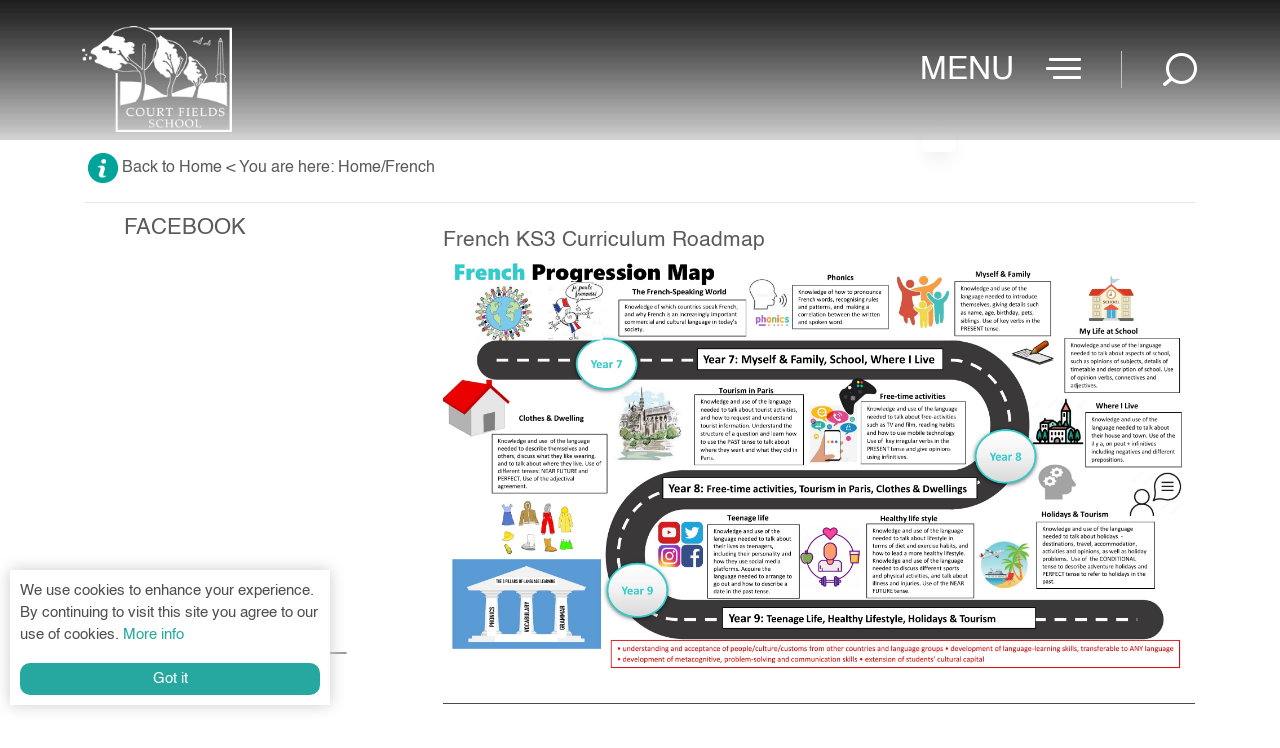

--- FILE ---
content_type: text/html; charset=UTF-8
request_url: https://www.courtfields.net/french.htm
body_size: 7722
content:
<!DOCTYPE html>
<html>
<head>
	<meta charset="utf-8">
	<meta http-equiv="X-UA-Compatible" content="IE=edge">
	<link rel="icon" href="https://www.courtfields.net/images/favicon.ico" type="image/gif" sizes="16x16">
	<title>Court Fields School</title>
	<meta name="description" content="Court Fields School" />
	<meta name="keywords" content="Court Fields School" />		
	<meta name="viewport" content="width=device-width, initial-scale=1">	
	<link rel="stylesheet" href="/css/bootstrap.min.css">
	<link rel="stylesheet" href="/css/styles.css">	 
	
	<!-- Tweaks for older IEs-->
	<!--[if lt IE 9]>
	<script src="https://oss.maxcdn.com/html5shiv/3.7.3/html5shiv.min.js"></script>
	<script src="https://oss.maxcdn.com/respond/1.4.2/respond.min.js"></script><![endif]-->
	
	<!-- Global site tag (gtag.js) - Google Analytics -->
<script async src="https://www.googletagmanager.com/gtag/js?id=G-S08093G9F2"></script>
		<script>
	  window.dataLayer = window.dataLayer || [];
	  function gtag(){dataLayer.push(arguments);}
	  gtag('js', new Date());
	 gtag('config', 'UA-189180836-1');	
	  gtag('config', 'G-S08093G9F2');
	</script>
	</head>
    <body>

<header id="header">
    
 <div class="col-md-12 col-sm-12 col-xs-12 blueTopRegion">		
	<div class="container-fluid">
		<div class="row justify-content-center row-no-margin">
 			<div class="col-xl-11 d-flex align-items-center">
 							
				<h1 class="logo"><a href="https://www.courtfields.net/"><img src="/images/cfs-logo.png" alt="Court Fields Logo"></a></h1>
			    				<nav id="navbar" class="navbar order-last order-lg-0">
					<span id="nav-text">MENU</span>						
					<input type="checkbox" class="openSidebarMenu" id="openSidebarMenu">
					<label for="openSidebarMenu" class="sidebarIconToggle"> <div class="spinner diagonal part-1"></div> <div class="spinner horizontal"></div> <div class="spinner diagonal part-2"></div> </label>				
					<div id="sidebarMenu">
                                            <ul class="sidebarMenuInner">
                                                <li id="close-sidebar">
                                                <button class="close" aria-label="Close"></button>
                                                CLOSE							
                                                </li>
                                                <li><label><span>
                                                    <a href="https://www.courtfields.net/">HOME</a></span></label>
                                                </li>
                                                                                                    <li>
                                                                <a href="javascript:void(0);"><label for=openSidebarSubMenu2>
                                                                <span class="accordion">About Us </span></label></a>
                                                                <input type="checkbox" class="openSidebarSubMenu" id=openSidebarSubMenu2>
                                                                <ul class="sub-menu">
                                                                <span class="closesubmenu">&times;</span>
                                                                                                        
                                                                                                                <li><label><span>
                                                                             <a href='https://www.courtfields.net/about-us/our-court-fields-school.htm'>Our Court Fields School</a>                                                                     </span></label>   </li>
                                                                                                        </ul>
                                                            </li>
                                                                                                                        <li>
                                                                <a href="javascript:void(0);"><label for=openSidebarSubMenu3>
                                                                <span class="accordion">School Life </span></label></a>
                                                                <input type="checkbox" class="openSidebarSubMenu" id=openSidebarSubMenu3>
                                                                <ul class="sub-menu">
                                                                <span class="closesubmenu">&times;</span>
                                                                                                        
                                                                                                                <li><label><span>
                                                                             <a href='https://www.courtfields.net/school-life/life-cfs.htm'>Life @CFS</a>                                                                     </span></label>   </li>
                                                                                                        </ul>
                                                            </li>
                                                                                                                        <li>
                                                                <a href="javascript:void(0);"><label for=openSidebarSubMenu4>
                                                                <span class="accordion">For Parents </span></label></a>
                                                                <input type="checkbox" class="openSidebarSubMenu" id=openSidebarSubMenu4>
                                                                <ul class="sub-menu">
                                                                <span class="closesubmenu">&times;</span>
                                                                                                        
                                                                                                                <li><label><span>
                                                                             <a href='https://www.courtfields.net/for-parents/parents-cfs.htm'>Parents @CFS</a>                                                                     </span></label>   </li>
                                                                                                        </ul>
                                                            </li>
                                                                                                                        <li>
                                                                <a href="javascript:void(0);"><label for=openSidebarSubMenu5>
                                                                <span class="accordion">Learning </span></label></a>
                                                                <input type="checkbox" class="openSidebarSubMenu" id=openSidebarSubMenu5>
                                                                <ul class="sub-menu">
                                                                <span class="closesubmenu">&times;</span>
                                                                                                        
                                                                                                                <li><label><span>
                                                                             <a href='https://www.courtfields.net/learning/curriculum-cfs.htm'>Curriculum @CFS</a>                                                                     </span></label>   </li>
                                                                                                        </ul>
                                                            </li>
                                                                                                                        <li>
                                                                <a href="javascript:void(0);"><label for=openSidebarSubMenu6>
                                                                <span class="accordion">Our Team </span></label></a>
                                                                <input type="checkbox" class="openSidebarSubMenu" id=openSidebarSubMenu6>
                                                                <ul class="sub-menu">
                                                                <span class="closesubmenu">&times;</span>
                                                                                                        
                                                                                                                <li><label><span>
                                                                             <a href='https://www.courtfields.net/our-team/team-cfs.htm'>Team CFS</a>                                                                     </span></label>   </li>
                                                                                                        </ul>
                                                            </li>
                                                                                                                        <li>
                                                                <a href="javascript:void(0);"><label for=openSidebarSubMenu7>
                                                                <span class="accordion">Safeguarding </span></label></a>
                                                                <input type="checkbox" class="openSidebarSubMenu" id=openSidebarSubMenu7>
                                                                <ul class="sub-menu">
                                                                <span class="closesubmenu">&times;</span>
                                                                                                        
                                                                                                                <li><label><span>
                                                                             <a href='https://www.courtfields.net/safeguarding/safeguarding-cfs.htm'>Safeguarding @CFS</a>                                                                     </span></label>   </li>
                                                                                                        </ul>
                                                            </li>
                                                            <li><label><span> <a href='https://www.courtfields.net/contact-us.htm' target='_self'>CONTACT US</a></span></label> </li><li><label><span> <a href='https://www.courtfields.net//news-events.htm' target='_self'>News</a></span></label> </li><li><label><span> <a href='https://www.eteach.com/careers/courtfields' target='_self'>CURRENT VACANCIES</a></span></label> </li><li><label><span> <a href='https://www.courtfields.net//cfs-parent-and-community-forum.htm' target='_self'>Parent and community forum</a></span></label> </li><li><label><span> <a href='https://www.courtfields.net/send-information.htm' target='_self'>SEND Information</a></span></label> </li>							
							
						</ul>
					</div>
					
				</nav>
				
				
				                                 <div class="search-container d-flex">
                    <div class="search-wrapper">
                        <div class="search-btn">                
                            <span class="search icon-circle-search"></span>
                        </div>
                        <div class="search-form">                               
                            <form action="https://www.courtfields.net/search.htm" class="form-search" name="search_form" method="post" style="height: 10px;">

               <!-- <input  type="text" name="search" value="" placeholder="Search" id="search" class="form-control search-input"> -->
               <input type="text" id="search" name="search" class="form-control search-input" placeholder="Type to Search" onfocus="this.placeholder=''" onblur="this.placeholder='Type to Search'">
               <button class="btn btn-default searchBtn" type="submit"></button>
              <input type="hidden" name="submit" value="Search">
                                                
                            
                            </form>
                        </div>
                    </div>                      
                </div>
 			 </div>
 		</div>		
	</div>	
</div>  	
</header>

	<!--</div>-->
	
	
   
</div>
<div id="content"></div>



<script src="/js/jquery-2.1.1.js" type="text/javascript"></script>
<script type="text/javascript">
  $(window).load(function(){
         $('#myModal').modal('show');
      });
</script>

<style>
.modal-dialog {
 
          width: 360px;
 
        }
 
.modal-header {
 
    background-color: #33b6ae;
 
    padding:16px 16px;
 
    color:#FFF;
 
    border-bottom:2px dashed #337AB7;
 
 }
</style>


    
    <script src="/js/popper.min.js"></script>
   <script src="/js/mobilemenu.js"></script>        <div class="container"> 
                       <div class="breadcrumb_class" style="bottom: -150px;height: 200px;">
                         <ol class="breadcrumb" style="background:none;padding: 0.2rem 5rem;font-size:16px;padding-left: 3px;">
                <li class="breadcrumb-item"> <img src="https://www.courtfields.net/images/about.png" class="link-icons" style="width:30px"><a href="https://www.courtfields.net/" style="color:#5B5B5B">  Back to Home</a><a href="#" style="color:#5B5B5B"> < You are here: Home/French</a></li>
               </ol>
             <hr>
            </div>
					 
            <div class="row pageContainer generalPageContainer">
            <div class="col-md-3 col-sm-3 col-xs-3 generalSchoolPageMenu">

              <div class="facebookWidgetContainer">
                             <div class="social-media sm-instagram">
                            <div class="liveNewsText"><p>FACEBOOK</p></div>
                            <div class="facebookWidgetHolder" id="facebookWidgetHolder">
                                                               <iframe name="f3a67cf8308cdc8" width="1000px" height="334px" data-testid="fb:page Facebook Social Plugin" title="fb:page Facebook Social Plugin" frameborder="0" allowtransparency="true" allowfullscreen="true" scrolling="no" allow="encrypted-media" src="https://www.facebook.com/v12.0/plugins/page.php?adapt_container_width=true&amp;app_id=&amp;channel=https%3A%2F%2Fstaticxx.facebook.com%2Fx%2Fconnect%2Fxd_arbiter%2F%3Fversion%3D46%23cb%3Df2f2bb97d043204%26domain%3Dwww.castleschool.co.uk%26is_canvas%3Dfalse%26origin%3Dhttps%253A%252F%252Fwww.castleschool.co.uk%252Ff114ffd118245b4%26relation%3Dparent.parent&amp;container_width=335&amp;height=334&amp;hide_cover=true&amp;href=https%3A%2F%2Fwww.facebook.com%2FCourtFieldsSchool%2F&amp;locale=en_GB&amp;sdk=joey&amp;show_facepile=false&amp;small_header=true&amp;tabs=timeline&amp;width=" style="border: none; visibility: visible; width: 335px; height: 334px;" class=""></iframe>
                            </div>
                        </div>
                      </div>
            
               <div class="facebookWidgetContainer">
                             <div class="social-media sm-instagram">
                            <div class="liveNewsText"><p>TWITTER</p></div>
                            <div class="facebookWidgetHolder" id="facebookWidgetHolder">
                            <div class="twitter" id="twitter">
                                                              <div id="twitter"><a class="twitter-timeline" href="https://twitter.com/CourtFieldsSch?ref_src=twsrc%5Etfw" data-height="335">Tweets by CourtFieldsSch</a> <script async src="https://platform.twitter.com/widgets.js" charset="utf-8"></script></div>
                            </div>
                        </div>
                      </div>
                      </div>

                      <div class="facebookWidgetContainer">         
                      <div class="social-media sm-instagram">
                      <div class="sm-title" style="font-size: 22px;margin: 2px 0 0;padding-left: 10px;width: 100%;">INSTAGRAM</div>
                      <div class="sm-container">
                       <div id="instagram">
                        <div class="box-border">
                  
                    <div class="content-container content-padding">  
                      <div class="doc-more-link" style="overflow-y: scroll; height: 300px;">
                  <!-- Place <div> tag where you want the feed to appear -->
                                <div id="curator-feed-default-feed-layout"><a href="https://curator.io" target="_blank" class="crt-logo crt-tag">Powered by Curator.io</a></div><!-- The Javascript can be moved to the end of the html page before the </body> tag --><script type="text/javascript">
                               /* curator-feed-default-feed-layout */
                               (function(){
                               var i,e,d=document,s="script";i=d.createElement("script");i.async=1;i.charset="UTF-8";
                               i.src="https://cdn.curator.io/published/1861a50c-e46e-491c-b222-2d4e55b9ee2c.js";
                               e=d.getElementsByTagName(s)[0];e.parentNode.insertBefore(i, e);
                               })();
                               </script>
                              </div>                
                    </div>
                  </div>
                </div>
          </div>
        </div>
     
        </div>
             </div>
               
                    <!-- RHS Content Section -->
                    <div class="col-md-9 col-sm-12 col-xs-12 pageTextContainer generalPageTextContainer">
<!--    <div style="width: 97.5%;margin-left: 14px;" class="imageModule">-->

    <div class="pageVideoContainer">
        French KS3 Curriculum Roadmap        <a href="  https://www.courtfields.net/cms/uploads/menu-pages/page-235-674.jpg" target="_blank">
        <img class="img-fluid" src="/cms/uploads/menu-pages/page-235-674.jpg" alt="French KS3 Curriculum Roadmap" title="French KS3 Curriculum Roadmap" /> </a>
<div class="gap25Pixels" style="border-bottom: 1px solid #494948;"></div><div class="gap25Pixels"></div>    </div>
    
<div style="width: 100%;" class="galleryModuleContainer">
    		<h3 class="section-heading" >Curriculum Maps</h3>
            
    <div class="row FileContainer">
		<div class="row pdfRowContainer">	
				<div class="col-lg-3 col-md-3 col-sm-3"> 			   
                    <div class="pdfSection">
													<div class="pdfImage" style="padding-left: 25px;padding-right:5px"><a href="http://www.courtfields.net/cms/uploads/pdf-files/674-French_KS3_Curriculum_Map_2022.pdf"  title="KS3 Full Curriculum Map - French" target="_blank"><img src="/images/pdf-icon.png" border="0" alt="KS3 Full Curriculum Map - French" title="KS3 Full Curriculum Map - French" /></a></div>
						                        <div class="pdfText" ><a href="http://www.courtfields.net/cms/uploads/pdf-files/674-French_KS3_Curriculum_Map_2022.pdf"  title="KS3 Full Curriculum Map - French" target="_blank" >KS3 Full Curriculum Map - French</a></div>
                    </div>
                </div>       
            </div>
			         
    
<div class="gap25Pixels" style="border-bottom: 1px solid #494948;"></div><div class="gap25Pixels"></div></div>
</div><!--    <div style="width: 97.5%;margin-left: 14px;" class="imageModule">-->

    <div class="pageVideoContainer">
        French KS4 Curriculum Roadmap        <a href="https://www.courtfields.net/cms/uploads/menu-pages/page-235-954.jpg" target="_blank">
        <img class="img-fluid" src="/cms/uploads/menu-pages/page-235-954.jpg" alt="French KS4 Curriculum Roadmap" title="French KS4 Curriculum Roadmap" /> </a>
<div class="gap25Pixels" style="border-bottom: 1px solid #494948;"></div><div class="gap25Pixels"></div>    </div>
<style type="text/css">.text_module1 h2 { color: #5b5b5b !important;}.text_module1 p { color: #5b5b5b !important;}</style><div style="width: 100%;" class="textModule text_module1">
    <h3 class="section-heading" style="color:#5b5b5b;">Staff Details</h3>

    <div style="width: 100%;font-size: medium;color:#5b5b5b;">
                <p class="MsoNormal"><i>Staff emails end with the @courtfields.net domain.</i></p><p class="MsoNormal">N Piper (npiper@) - Head of MFL&nbsp;<o:p></o:p></p><p class="MsoNormal">A Dudal (adudal@) - French teacher and Spanish Teacher<o:p></o:p></p><p class="MsoNormal">K Burns (kburns@) – French and Spanish Teacher</p><p class="MsoNormal">T Clark (tclark@) - French and Spanish Teacher</p>    </div>
<div class="gap25Pixels" style="border-bottom: 1px solid #494948;"></div><div class="gap25Pixels"></div></div>                  
                    <div class="ResponsivefacebookWidgetContainer">
                            <div class="liveNewsText"><p>FACEBOOK</p></div>
                            <div class="ResponsivefacebookWidgetHolder" id="ResponsivefacebookWidgetHolder">
                                                               <iframe name="f3a67cf8308cdc8" width="1000px" height="334px" data-testid="fb:page Facebook Social Plugin" title="fb:page Facebook Social Plugin" frameborder="0" allowtransparency="true" allowfullscreen="true" scrolling="no" allow="encrypted-media" src="https://www.facebook.com/v12.0/plugins/page.php?adapt_container_width=true&amp;app_id=&amp;channel=https%3A%2F%2Fstaticxx.facebook.com%2Fx%2Fconnect%2Fxd_arbiter%2F%3Fversion%3D46%23cb%3Df2f2bb97d043204%26domain%3Dwww.castleschool.co.uk%26is_canvas%3Dfalse%26origin%3Dhttps%253A%252F%252Fwww.castleschool.co.uk%252Ff114ffd118245b4%26relation%3Dparent.parent&amp;container_width=335&amp;height=334&amp;hide_cover=true&amp;href=https%3A%2F%2Fwww.facebook.com%2FCourtFieldsSchool%2F&amp;locale=en_GB&amp;sdk=joey&amp;show_facepile=false&amp;small_header=true&amp;tabs=timeline&amp;width=" style="border: none; visibility: visible; width: 335px; height: 334px;" class=""></iframe>
                            </div>
                        </div>
                 <div class="ResponsivefacebookWidgetContainer">
                            <div class="liveNewsText"><p>TWITTER</p></div>
                            <div class="ResponsivefacebookWidgetHolder" id="ResponsivefacebookWidgetHolder">
                            <div class="twitter" id="twitter">
                                                              <div id="twitter"><a class="twitter-timeline" href="https://twitter.com/CourtFieldsSch?ref_src=twsrc%5Etfw" data-height="335">Tweets by CourtFieldsSch</a> <script async src="https://platform.twitter.com/widgets.js" charset="utf-8"></script></div>
                            </div>
                        </div>
                      </div>
                     <div class="ResponsivefacebookWidgetContainer">
                            <div class="liveNewsText"><p>INSTAGRAM</p></div>
                            <div class="ResponsivefacebookWidgetHolder" id="ResponsivefacebookWidgetHolder">
                            <div class="sm-container">
            <div id="instagram">
              <blockquote class="instagram-media" data-instgrm-permalink="https://www.instagram.com/p/CfTscb4oE4-/?utm_source=ig_embed&amp;utm_campaign=loading" data-instgrm-version="14" style="height: 338px; background:#FFF; border:0; border-radius:3px; box-shadow:0 0 1px 0 rgba(0,0,0,0.5),0 1px 10px 0 rgba(0,0,0,0.15); margin: 1px; max-width:540px; min-width:326px; padding:0; width:99.375%; width:-webkit-calc(100% - 2px); width:calc(100% - 2px);"><div style="padding:16px;"> <a href="https://www.instagram.com/p/CfTscb4oE4-/?utm_source=ig_embed&amp;utm_campaign=loading" style=" background:#FFFFFF; line-height:0; padding:0 0; text-align:center; text-decoration:none; width:100%;" target="_blank"> <div style=" display: flex; flex-direction: row; align-items: center;"> <div style="background-color: #F4F4F4; border-radius: 50%; flex-grow: 0; height: 40px; margin-right: 14px; width: 40px;"></div> <div style="display: flex; flex-direction: column; flex-grow: 1; justify-content: center;"> <div style=" background-color: #F4F4F4; border-radius: 4px; flex-grow: 0; height: 14px; margin-bottom: 6px; width: 100px;"></div> <div style=" background-color: #F4F4F4; border-radius: 4px; flex-grow: 0; height: 14px; width: 60px;"></div></div></div><div style="padding: 19% 0;"></div> <div style="display:block; height:50px; margin:0 auto 12px; width:50px;"><svg width="50px" height="50px" viewBox="0 0 60 60" version="1.1" xmlns="https://www.w3.org/2000/svg" xmlns:xlink="https://www.w3.org/1999/xlink"><g stroke="none" stroke-width="1" fill="none" fill-rule="evenodd"><g transform="translate(-511.000000, -20.000000)" fill="#000000"><g></g></g></g></svg></div><div style="padding-top: 8px;"> <div style=" color:#3897f0; font-family:Arial,sans-serif; font-size:14px; font-style:normal; font-weight:550; line-height:18px;">View this post on Instagram</div></div><div style="padding: 12.5% 0;"></div> <div style="display: flex; flex-direction: row; margin-bottom: 14px; align-items: center;"><div> <div style="background-color: #F4F4F4; border-radius: 50%; height: 12.5px; width: 12.5px; transform: translateX(0px) translateY(7px);"></div> <div style="background-color: #F4F4F4; height: 12.5px; transform: rotate(-45deg) translateX(3px) translateY(1px); width: 12.5px; flex-grow: 0; margin-right: 14px; margin-left: 2px;"></div> <div style="background-color: #F4F4F4; border-radius: 50%; height: 12.5px; width: 12.5px; transform: translateX(9px) translateY(-18px);"></div></div><div style="margin-left: 8px;"> <div style=" background-color: #F4F4F4; border-radius: 50%; flex-grow: 0; height: 20px; width: 20px;"></div> <div style=" width: 0; height: 0; border-top: 2px solid transparent; border-left: 6px solid #f4f4f4; border-bottom: 2px solid transparent; transform: translateX(16px) translateY(-4px) rotate(30deg)"></div></div><div style="margin-left: auto;"> <div style=" width: 0px; border-top: 8px solid #F4F4F4; border-right: 8px solid transparent; transform: translateY(16px);"></div> <div style=" background-color: #F4F4F4; flex-grow: 0; height: 12px; width: 16px; transform: translateY(-4px);"></div> <div style=" width: 0; height: 0; border-top: 8px solid #F4F4F4; border-left: 8px solid transparent; transform: translateY(-4px) translateX(8px);"></div></div></div> <div style="display: flex; flex-direction: column; flex-grow: 1; justify-content: center; margin-bottom: 24px;"> <div style=" background-color: #F4F4F4; border-radius: 4px; flex-grow: 0; height: 14px; margin-bottom: 6px; width: 224px;"></div> <div style=" background-color: #F4F4F4; border-radius: 4px; flex-grow: 0; height: 14px; width: 144px;"></div></div></a><p style=" color:#c9c8cd; font-family:Arial,sans-serif; font-size:14px; line-height:17px; margin-bottom:0; margin-top:8px; overflow:hidden; padding:8px 0 7px; text-align:center; text-overflow:ellipsis; white-space:nowrap;"><a href="https://www.instagram.com/p/CfTscb4oE4-/?utm_source=ig_embed&amp;utm_campaign=loading" style=" color:#c9c8cd; font-family:Arial,sans-serif; font-size:14px; font-style:normal; font-weight:normal; line-height:17px; text-decoration:none;" target="_blank">A post shared by COURT FIELDS SCHOOL (@courtfieldsschool)</a></p></div></blockquote> <script async src="//www.instagram.com/embed.js"></script>
            </div>
          </div>
                        </div>
                      </div>
		
                    </div>
                    <style type="text/css">
                        .section-heading {
                            text-transform: uppercase;
                        }
                        .pageContainer .col-md-9 { /*existing css */
                            padding-right: 0;
                        }
                        .gap25Pixels {
                            clear: both;
                            height: 25px;
                            margin-left: 0;
                            width: 100%;
                        }
                        .liveNewsText {
                            padding-top: 0px !important;
                        }
                        .breadcrumb_class  a:hover {
                     text-decoration: underline;
                      }
                      @media (max-width: 500px) {
                        .pageContainer{
                          padding-top: 30px;
                        }
                      }
                    </style>

                </div>
			        </div>
<div class="container-fluid">
	<div class="footer-details-top">
		<div class="container">
			<div class="row">
				<div class="col-md-7 col-sm-12">
					<div class="row">
												<div class="col-sm-4 col-6">
							<div class="info-links">
								<div class="info-links-title-link">IMPORTANT LINKS</div>
															<ul>
																	<li><a href="https://www.courtfields.net/ofsted-and-results.htm">OFSTED</a></li>
																	</ul>
																<ul>
								                                     <li><a target="_blank" href="https://www.courtfields.net/contact-us.htm">Contact us</a></li>
                                    								</ul>
																<ul>
								                                     <li><a target="_blank" href="https://www.courtfields.net/policies.htm">Our Policies</a></li>
                                    								</ul>
															</div>
						</div>
												<div class="col-sm-4 col-6">
							<div class="info-links">
								<div class="info-links-title-link">INFORMATION</div>
															<ul>
																	<li><a href="https://www.courtfields.net/term-dates.htm">Term Dates</a></li>
																	</ul>
																<ul>
								                                     <li><a target="_blank" href="https://www.courtfields.net//news-events.htm">News and Events</a></li>
                                    								</ul>
																<ul>
																	<li><a href="https://www.courtfields.net/cookie-information.htm">Cookie Information</a></li>
																	</ul>
															</div>
						</div>
												<div class="col-sm-4 col-12">
							<div class="info-links col-address">
								<div class="info-links-title">ADDRESS</div>
								<div class="info-text">
									<div>Mantle Street</div>
									<div>Wellington</div>
									<div>Somerset</div>
									<div>TA21 8SW</div>
								</div>
							</div>
						</div>
					</div>
				</div>
				<div class="col-md-5 col-sm-12">
					<div class="info-links il-last">
						<div class="text-center mb-3"><img src="/images/ceop.png" alt="CEOP"></div>
						<div class="info-text">
							Worried about online sexual abuse or the way someone has been communicating with you online? Make a report to one of CEOP's Child Protection Advisors.
						</div>
					</div>
				</div>
			</div>
		</div>
	</div>
	
	<div class="footer-details-bot">
		<div class="container">
			<div class="row">
				<div class="col-lg-6 col-md-12">
					<div class="row">
						<div class="col-md-7">
							<div class="info-links">
								<div class="info-links-title">Contact us</div>
								<div class="contact-details-info">
                        			Tel: <font>01823</font> <font>664201</font>
								</div>
								<div class="contact-details-info">
									Email: <a href="mailto:schooloffice@courtfields.bep.ac">schooloffice@courtfields.bep.ac</a>
								</div>
							</div>
						</div>
						<div class="col-md-5">
							<div class="info-links">
								<div class="info-links-title">Join us on social media</div>
								<div class="join-us-sm d-flex justify-content-between">
									<span><a href="https://www.facebook.com/CourtFieldsSchool/" target="_blank"><img src="/images/fb-icon.png" alt="Facebook"></a></span>
									<span><a href="https://twitter.com/courtfieldssch" target="_blank"><img src="/images/twitter-icon.png" alt="Twitter"></a></span>
									<span><a href="https://www.youtube.com/user/CourtFieldsSchool" target="_blank"><img src="/images/youtube-icon.png" alt="youTube"></a></span>
								</div>
							</div>
						</div>
					</div>
				</div>
				<div class="col-lg-6 col-md-12">
					<div class="info-links il-last">
						<div class="row">
													<div class="col-12">
								<div class="info-text partnership">									
									Blackdown Education Partnership. A company limited by guarantee, registered in England and Wales No: 07338835. An exempt charity.
								</div>
							</div>
						</div>
						<div class="row mt-3">
							<div class="col-6">
															<div class="bot-links"><a href="/governors-files.htm">Governors Login</a></div>
														
							</div>
						</div>
					</div>
				</div>
			</div>
					
			<div class="row">
				<div class="col-lg-9 col-md-12">
					<div class="footer-bottom-info">
						<span style="padding-left: 0px;">© 2022 Court Fields School</span>
						<span class="bot-seperator">|</span>
						<span>Mantle Street, Wellington, Somerset, TA21 8SW</span>
						<span class="bot-seperator">|</span>
						<span class="no_break">Tel: <font>01823</font> <font>664201</font></span>
						<span class="bot-seperator">|</span>
					</div>
				</div>
				
				<div class="col-lg-3 col-md-12">
					<div class="footer-bottom-info designed-by">
						Website design by <a href="http://www.blueshiftinternet.co.uk/" target="_blank">Blueshift</a>
					</div>
				</div>
			</div>			
		</div>
	</div>
</div>

<section>
	<div id="cookiePopup">
			<p>We use cookies to enhance your experience. By continuing to visit this site you agree to our use of cookies. <a href="https://www.courtfields.net/cookie-information.htm" target="_blank">More info</a></p>
			<button id="acceptCookie">Got it</button> 
	</div>
</section>

<script type="text/javascript">
	// set cookie according to you
	var cookieName= "CodingStatus";
	var cookieValue="Coding Tutorials";
	var cookieExpireDays= 30;

	// when users click accept button
	let acceptCookie= document.getElementById("acceptCookie");
	acceptCookie.onclick= function(){
	    createCookie(cookieName, cookieValue, cookieExpireDays);
	}

	// function to set cookie in web browser
	 let createCookie= function(cookieName, cookieValue, cookieExpireDays){
	  let currentDate = new Date();
	  currentDate.setTime(currentDate.getTime() + (cookieExpireDays*24*60*60*1000));
	  let expires = "expires=" + currentDate.toGMTString();
	  document.cookie = cookieName + "=" + cookieValue + ";" + expires + ";path=/";
	  if(document.cookie){
	    document.getElementById("cookiePopup").style.display = "none";
	  }else{
	    alert("Unable to set cookie. Please allow all cookies site from cookie setting of your browser");
	  }

	 }

	// get cookie from the web browser
	let getCookie= function(cookieName){
	  let name = cookieName + "=";
	  let decodedCookie = decodeURIComponent(document.cookie);
	  let ca = decodedCookie.split(';');
	  for(let i = 0; i < ca.length; i++) {
	    let c = ca[i];
	    while (c.charAt(0) == ' ') {
	      c = c.substring(1);
	    }
	    if (c.indexOf(name) == 0) {
	      return c.substring(name.length, c.length);
	    }
	  }
	  return "";
	}
	// check cookie is set or not
	let checkCookie= function(){
	    let check=getCookie(cookieName);
	    if(check==""){
	        document.getElementById("cookiePopup").style.display = "block";
	    }else{
	        
	        document.getElementById("cookiePopup").style.display = "none";
	    }
	}
	checkCookie();
</script>	
<div class="modal fade video-lightbox" id="YoutubeModal" tabindex="-1" role="dialog" aria-labelledby="myModalLabel" aria-hidden="true">
	<div class="modal-dialog modal-lg">
		<div class="block-header bg-primary-dark">				
			<button type="button" class="close" aria-label="Close" data-dismiss="modal">
			  <span aria-hidden="true">&times;</span>
			</button>
		</div>
		<div class="modal-content">
			<div class="modal-body"></div>
		</div>
	</div>
</div>

<script src="/js/jquery-3.4.1.min.js"></script>
<script src="/js/jquery-ui.min.js"></script>
<script src="/js/bootstrap.min.js"></script>
<script src="/js/carousel.js"></script>
<script src="/js/script.js"></script>
<script>
  
  
 /* window.setTimeout(function(){
   $('.slides-call-to-actions-wrp .slides-call-to-action.parents').addClass("isVisible");
  }, 1000);
  
   window.setTimeout(function(){
   $('.slides-call-to-actions-wrp .slides-call-to-action.students').addClass("isVisible");
  }, 1000);*/
</script>
<script type="text/javascript">
      $(document).ready(function () {
    //rotation speed and timer
    var speed = 5000;
    
    var run = setInterval(rotate, speed);
    var slides = $('.slideAnn');
    var container = $('#slides ul');
    var elm = container.find(':first-child').prop("tagName");
    var item_width = container.width();
    var previous = 'prev'; //id of previous button
    var next = 'next'; //id of next button
    slides.width(item_width); //set the slides to the correct pixel width
    container.parent().width(item_width);
    container.width(slides.length * item_width); //set the slides container to the correct total width
    container.find(elm + ':first').before(container.find(elm + ':last'));
    resetSlides();
    
    
    //if user clicked on prev button
    
    $('#buttons a').click(function (e) {
        //slide the item
        
        if (container.is(':animated')) {
            return false;
        }
        if (e.target.id == previous) {
            container.stop().animate({
                'left': 0
            }, 1500, function () {
                container.find(elm + ':first').before(container.find(elm + ':last'));
                resetSlides();
            });
        }
        
        if (e.target.id == next) {
            container.stop().animate({
                'left': item_width * -2
            }, 1500, function () {
                container.find(elm + ':last').after(container.find(elm + ':first'));
                resetSlides();
            });
        }
        
        //cancel the link behavior            
        return false;
        
    });
    
    //if mouse hover, pause the auto rotation, otherwise rotate it    
    container.parent().mouseenter(function () {
        clearInterval(run);
    }).mouseleave(function () {
        run = setInterval(rotate, speed);
    });
    
    //if(slides.length){
	    function resetSlides() {
	        //and adjust the container so current is in the frame
	        container.css({
	            'left': -1 * item_width
	        });
	    }
	//}
    
});
//a simple function to click next link
//a timer will call this function, and the rotation will begin

function rotate() {
    $('#next').click();
}

$(function(){
    $('.closeImage').click(function(){
    	$.ajax({
			type: "POST",
			url: "/includes/announcement.php" 
		});
		$('.banner-content').css("display","none");
    });
 });
</script> <script src="/js/general.js"></script>
<script type="text/javascript" src="/js/jquery.youtube-background.js?v=1.0.8"></script>
<script type="text/javascript">
            $(document).ready(function() {
			$('[data-youtube]').youtube_background();
			
			 /*var divHeight = $('#carouselExampleControls').height();
			if(typeof divHeight == 'undefined')
			{
				$('.generalPageContainer').css('padding-top','160px'); 
			}else{
				 $('.generalPageContainer').css('padding-top','10px');
			}*/
					
            });
			
			
			
        </script>
    </body>
</html>

--- FILE ---
content_type: text/css
request_url: https://www.courtfields.net/css/styles.css
body_size: -72
content:
@import "main-styles.css";
@import "responsive.css";

--- FILE ---
content_type: text/css
request_url: https://www.courtfields.net/css/main-styles.css
body_size: 6096
content:
@font-face {
    font-family: 'Helvetica';
    src: url('fonts/Helvetica.eot');
    src: url('fonts/Helvetica.eot') format('embedded-opentype'),
         url('fonts/Helvetica.woff2') format('woff2'),
         url('fonts/Helvetica.woff') format('woff'),
         url('fonts/Helvetica.ttf') format('truetype'),
         url('fonts/Helvetica.svg#Helvetica') format('svg');
}


html {
	-moz-osx-font-smoothing: grayscale;
	-webkit-font-smoothing: antialiased;
}
* {
	
	margin: 0px;
}

body{
	color: #5B5B5B;
	font-size: 1.3rem;
	font-family: 'Helvetica',Arial,Verdana,sans-serif;
	
}
a, a:hover{
	text-decoration: none;
	color: #26a8a1;
}
h1 {
    font-size: 2.5rem;
    font-family: 'Helvetica',Arial,Verdana,sans-serif;
}
h2{
	font-size: 2.3rem;
	font-family: 'Helvetica',Arial,Verdana,sans-serif;
}
.container-fluid {
    padding: 0px;
}
.font-calibri{
	font-family: 'Helvetica',Arial,Verdana,sans-serif;
}
header{
	/*top: 0;*/
    left: 0;
    position: absolute;
    right: 0;
    z-index: 999;
}
.row-no-margin{
	margin: 0;
}
.logo{
	margin-right: auto !important;
	margin-top: 1.6rem;
}
.logo img{
	width: 150px;
}
.navbar {
    position: relative;
    display: flex;
    flex-wrap: wrap;
    align-items: center;
    justify-content: space-between;
    padding: 0;
    color: #FFFFFF;
}
#nav-text{
	font-size: 2rem;
	padding-right: 2rem;
}
#sidebarMenu {
    /*height: 100%;*/
    position: fixed;
    left: 0;
   /* width: 250px;*/
    /*margin-top: 60px;*/
    /*transform: translateX(-250px);
    transition: transform 250ms ease-in-out;*/
    /*background: linear-gradient(180deg, #FC466B 0%, #3F5EFB 100%);*/
    z-index: 99999 !important;
    top: 0;
    
    width: 370px;
    background: #ffffff !important;
	opacity:90%;
	transform: translateX(-370px);
    transition: transform 250ms ease-in-out;
}
.sidebarMenuInner{
    margin:0;
    padding:0;
    border-top: 1px solid rgba(255, 255, 255, 0.10);
}
.sidebarMenuInner li span{
    font-size: 1rem;
   /* color: rgba(255, 255, 255, 0.50);*/
}
.sidebarMenuInner li a{
    color: #000000;
    text-transform: uppercase;
    font-weight: normal;
    cursor: pointer;
    text-decoration: none;
	font-size:1rem;    
	font-family: 'Helvetica',Arial,Verdana,sans-serif;
}
.sidebarMenuInnerMobile{
    margin:0;
    padding:0;
    border-top: 1px solid rgba(255, 255, 255, 0.10);
}
.sidebarMenuInnerMobile li span{
    font-size: 1rem;
   /* color: rgba(255, 255, 255, 0.50);*/
}
.sidebarMenuInnerMobile li a{
    color: #000000;
    text-transform: uppercase;
    font-weight: normal;
    cursor: pointer;
    text-decoration: none;
	font-size:1rem;    
	font-family: 'Helvetica',Arial,Verdana,sans-serif;
}
input[type="checkbox"]:checked ~ #sidebarMenu {
    transform: translateX(0);
}
input[type=checkbox] {
    transition: all 0.3s;
    box-sizing: border-box;
    display: none;
}
.sidebarIconToggle {
    transition: all 0.3s;
    box-sizing: border-box;
    cursor: pointer;
    z-index: 99;
    height: 100%;
    width: 100%;
    height: 23px;
    width: 35px;
    position: relative;
    top: 4px;
}
.spinner {
    transition: all 0.3s;
    box-sizing: border-box;
    position: absolute;
    height: 3px;
    width: 100%;
    background-color: #fff;
    border-radius: 10px;
    margin-bottom: 3px;
}
.horizontal {
    transition: all 0.3s;
    box-sizing: border-box;
    position: relative;
    float: left;
    margin-top: 3px;
}
.diagonal.part-1 {
    position: relative;
    transition: all 0.3s;
    box-sizing: border-box;
    float: right;
    width: 90%;
}
.diagonal.part-2 {
    transition: all 0.3s;
    box-sizing: border-box;
    position: relative;
    margin-top: 3px;
    float: right;
    width: 80%;
}
.sidebarMenuInner ul{
	position: absolute;	
	margin: 0;
	padding: 0;
	list-style: none;
	left: 370px;
    width: 370px;
}
.sidebarMenuInnerMobile ul{
	position: absolute;	
	margin: 0;
	padding: 0;
	list-style: none;
	left: 370px;
    width: 370px;
}
.sub-menu {
    position: fixed;
    left: 0;
    width: 370px;    
    transform: translateX(-740px);
    transition: transform 250ms ease-in-out;
    background: #ffffff;
    z-index: 999 !important;
    top: 0;      
}
input[type="checkbox"]:checked ~ .sub-menu {
    transform: translateX(0);
}
.sub-menu ul{
	position: absolute;	
	margin: 0;
	padding: 0;
	list-style: none;
	left: 370px;
    width: 370px;
    height: auto;
}
.sub-sub-menu {
    height: 100%;
    position: fixed;
    left: 0;
    width: 370px;    
    transform: translateX(-1110px);
    transition: transform 250ms ease-in-out;
    background: #ffffff;
    z-index: 999 !important;
    top: 0;   
}
input[type="checkbox"]:checked ~ .sub-sub-menu {
    transform: translateX(0);
}
.sidebarMenuInner li{
    list-style: none;
    color: #000;
    text-transform: uppercase;
    font-weight: normal;
    padding: 3px 13px 3px 50px;
    cursor: pointer;
    border-bottom: 1px solid rgba(255, 255, 255, 0.10);
}
.sidebarMenuInner li a .plus-icon {
    position: absolute;   
    right: 15px;
	padding-top: 9px;		
    /*transform: translateY(-63%); */	  
}
.sidebarMenuInnerMobile li{
    list-style: none;
    color: #000;
    text-transform: uppercase;
    font-weight: normal;
    padding: 3px 13px 3px 50px;
    cursor: pointer;
    border-bottom: 1px solid rgba(255, 255, 255, 0.10);
}
.sidebarMenuInnerMobile li a .plus-icon {
    position: absolute;   
    right: 15px;
	padding-top: 9px;		
    /*transform: translateY(-63%); */	  
}
/*.sidebarMenuInner .sub-menu li img {
	position: absolute;   
    right: 44px;
	padding-top: 10px;	
}*/
.sidebarMenuInner li a label{
	cursor:pointer;
}
.sidebarMenuInnerMobile li a label{
	cursor:pointer;
}

label {
	display: block;
}

.close {
    vertical-align: middle;
    border: none;
    color: #21a691;
    border-radius: 50%;
    background: transparent;
    position: relative;
    width: 23px;
    height: 32px;
    opacity: 0.6;
	float:left;
	margin-right:30px;
}
.close:focus, .close:hover {
    opacity: 1;
}
.close:active {
    background: rgba(128, 128, 128, 0.9);
}
.close::before,
.close::after {
    content: " ";
    position: absolute;
    top: 50%;
    left: 50%;
    height: 20px;
    width: 1px;
    background-color: currentColor;
}
.close::before {
    transform: translate(-50%, -50%) rotate(45deg);
}
.close::after {
    transform: translate(-50%, -50%) rotate(-45deg);
}
#close-sidebar {
	color: #21a691;
}
#close-sidebarsubmenu {
	color: #21a691;
}
#close-sidebarsubsubmenu {
	color: #21a691;
}
.search-div .search-pic{
	position: unset;
	right: unset;
    padding-top: unset;
}
.sb-search-input {
    border: none;
    outline: none;
	 padding: 20px;
    background: transparent;
    flex:1;
}


.search-container {
	padding-left: 2.5rem;
    margin-left: 2.5rem;
    border-left: 1px solid #c4c4c4;
}
.search-btn {
	position: relative;
	cursor: pointer;				
}
.search-form {
	position: absolute;
	right: 0;
	width: 294px;
	height: 100px;
	padding: 0 15px;
	box-sizing: border-box;
}
.input-search {
	width: 260px;
	border: 0px;
	background: transparent;
	box-sizing: border-box;
	border-bottom: 3px solid #e5e5e5;
	outline: none;				
	color: #FFFFFF;
	font-size: 20px;
	transition: all 0.5s ease;
	transform: scale(0);
}
#search {
	position: relative;
	top: 18px;				
	opacity: 0;
	letter-spacing: 1px;
	transition: all 0.5s ease;
}
#search.active {
	opacity: 1;
}
.input-search.active {
	transform: scale(1);
}
#search.move {
	top: 60px;
	left: 20px;
	font-size: 12px;
}			
.icon-circle-search{
	background-image: url(../images/search-icon.png);
	width: 36px;
	height: 37px;
	display: block;
}
.icon-close-search{
	background-image: url(../images/search-close.png);
	width: 36px;
	height: 37px;
	display: inline-block;
}
::placeholder {
 	color: #e5e5e5;
}
:-ms-input-placeholder {
	color: #e5e5e5;
}
::-ms-input-placeholder {
	color: #e5e5e5;
}
.d-version{
	display: block;
}
.m-version{
	display: none;
}
.imp-links{
	position:absolute;
	top: 55%;
    z-index: 99;
    right: 0;   
   background: rgba(14, 14, 14, 0.3);
}
.link-wrap{
	padding: 2rem 0 0 2rem;
	float: right;
}
.link-title{
	float:left;
}
.slides-call-action-links h2{
	font-family: 'Helvetica',Arial,Verdana,sans-serif;
	font-size: 1.6rem;
	color: #FFFFFF;
	display: inline-block;
	margin-bottom: 1.4rem;
	line-height: 3rem;
}
#second-link{
	padding-left: 12px;
}
.link-images{
	float:right;
	margin-left: 1rem;
}
.scrollDiv{
	position: relative;
}
.scrollDiv #button {
	position: absolute;
	bottom: 200px;
	left: 50%;
	z-index: 2;
	display: inline-block;
	-webkit-transform: translate(0, -50%);
	transform: translate(0, -50%);
	color: #fff;
	text-decoration: none;
	transition: opacity .3s;
	font-family: 'Helvetica',Arial,Verdana,sans-serif;
	font-size: 1.2rem;
}
.scrollDiv #button:hover {
	opacity: .5;
}
#scrollSection .scroll-image{
	position: absolute;
	top: 28px;
	left: 50%;
	width: 1px;
	height: 28px;	
}	

.contenedor-slide{
    height: auto;
    width: 100%;   
}
.carousel{
    margin-bottom: 3rem;
}
.carousel-indicators li {
  width: 10px;
  height: 10px;
  border-radius: 100%;
}
.carousel-control-prev{
	left: calc(10% - 20px);
}
.carousel-control-next{
	right: calc(58% - 20px);
}
.carousel-control-prev-icon {
    background-image: url(../images/left-arrow.png);
}
.carousel-control-next-icon {
    background-image: url(../images/right-arrow.png);  
}
.carousel-control-next-icon, .carousel-control-prev-icon{
	width: 29px;
    height: 85px;
}
.carousel-control-next, .carousel-control-prev{
	top: 22%;
	bottom: 2rem;
	width: 2%;
}
.carousel-caption{
	top: 55%;
	width: 29%;
	text-align: left;
	padding: 0;
	left: 12%;
	bottom: 2rem;
}
.carousel-caption h3{
	font-size: 2rem;
	font-family: 'Helvetica',Arial,Verdana,sans-serif;
	margin-bottom: 0;
}
.carousel-caption p{
	line-height: 1.6rem;
	margin-bottom: 0;
}

.main-content{
	margin-bottom: 3rem;
}
.main-content h1{
	margin-bottom: 2rem;
}
.main-content .description{
	padding-left: 25px;
}
.main-content p{
	font-size: 1.2rem;
	line-height: 1.3rem;
	margin-bottom: 1.2rem;
}
.main-content .table td{
	border-top: none;
}
.main-content .table td p{
	margin: 0.4rem 0 0.1rem;
}
.outer-dash{
	position: absolute;
	left: -3.5%;
	padding-top: 1em;
}
.mvPlayAnchor {
	position: absolute;
    top: 35%;
    left: 48%;
    cursor: pointer;
}
button.close{
	opacity: 1;
	cursor: pointer;
}
button.close span{
	color: #FFFFFF;
}
.outer-scroll{
	right: -5%;
    position: absolute;
    bottom: 0;
    width: 45px;
}
.nav_up{
	background:transparent url(../images/arrow_up.jpg) no-repeat;	
	width:45px;
	height:45px;
	opacity:0.7;
	white-space:nowrap;
	cursor: pointer;
	filter:progid:DXImageTransform.Microsoft.Alpha(opacity=70);
}
.nav_down{
	background:transparent url(../images/arrow_down.jpg) no-repeat;
	
	width:45px;
	height:45px;
	opacity:0.7;
	white-space:nowrap;
	cursor: pointer;	
	filter:progid:DXImageTransform.Microsoft.Alpha(opacity=70);
}
.layout{
	margin-bottom: 1.6rem;
}
.layout-section{
	color: #FFFFFF;
	padding: 3.7rem 3rem;
}
.section-title h2{
	font-family: 'Helvetica',Arial,Verdana,sans-serif;
	opacity: 0.9;
	margin-bottom: 0;
}
.section-description, .quote-description{
	font-family: 'Helvetica',Arial,Verdana,sans-serif;
	opacity: 0.7;
	
}
.section-description p{
	line-height: 1.8rem;
}
.image-module, .video-module{
	padding: 0;
}
.img-full{
    /*height: auto;
    width: 100%;*/   
    position: absolute;
    top: 0;
    left: 0;
    width: 100%;
    height: 100%;
    z-index: -1;   
    object-fit: cover;
    object-position: center;   
    background-size: cover;
    background-position: center;
    background-repeat: no-repeat;
}
.video-module{
	position: relative;
 	top: 0;
 	left: 0;
}
.video-bg{
	position: relative;
 	top: 0;
	left: 0;
}
.video-play{
	position: absolute;
    top: 45%;
    left: 45%;
}
.quotes{
	font-family: 'Helvetica',Arial,Verdana,sans-serif;
	font-size: 4rem;
	height: 44px;
}
.quote-description{
	padding: 0 4rem;
}
.quote-description p{
	margin-bottom:0;
}

.social-media{
	width: 335px;
	text-align: center;
}
.sm-twitter{
	margin: 0 auto;
	text-align: center;
}
.sm-instagram{
	float: right;
}
.sm-title{
	font-family: 'Helvetica',Arial,Verdana,sans-serif;
	font-size: 2rem;
	margin-bottom: 0.6rem;
}
.fb_iframe_widget iframe, .twitter-timeline{
	border: 1px solid #9a9a9a !important;
	border-radius: 6px !important;
}
.SandboxRoot.env-bp-min, .SandboxRoot.env-bp-430 .timeline-Tweet-text{
    font-size: 12px !important;
}
/*hr {
	border-top: 1px solid #BEBEBE;
}*/
.sub-heading{
	display: inline;
	padding: 0 1.8rem;
}
.short-desc{
	font-size: 1.1rem;
	line-height: 1.2rem;	
}
.quick-links{
	margin-bottom: 2rem;
}
.ql-block{
	background-color: #E6E6E6;
	font-family: 'Helvetica',Arial,Verdana,sans-serif;
	text-align: center;
	padding: 0.68rem 0;
	font-size: 1.4rem;
	margin-bottom: 1rem;
}
.footer-details-top{
	background-color: #DDDDDD;
	border-top: 1px solid #ccc;
    height: auto;
    padding: 25px 0;
    font-family: 'Helvetica',Arial,Verdana,sans-serif;
}
.info-links {
    border-left: 1px solid #686868;
    height: auto;
    min-height: 112px;
    padding: 0 0 0 2.5rem;
}
.info-links-title-link {
    font-size: 1.1rem;
    padding-bottom: 1.1rem;
    padding-left: 18%;
}
.info-links-title {
    font-size: 1.1rem;
    padding-bottom: 1.1rem;
   
}

.info-links ul {
    list-style: outside none none;
    margin: 0;  
}
.info-links ul li {
    margin-left: 0px;
    font-size: 0.9rem;
	line-height: 1.1rem;
}
.info-links ul li a {
	color: #5B5B5B;
    font-size: 0.9rem;
}
.info-links ul li a:hover{
	color: #2B4292;
}
.info-text, .info-text div{
	font-size: 0.9rem;
	line-height: 1.1rem;
}
.il-last{
	border-right: 1px solid #686868;
}
.footer-details-bot{
	background-color: #666666;
	color: #E6E6E6;
    height: auto;
    padding: 25px 0;
    font-family: 'Helvetica',Arial,Verdana,sans-serif;
}
.footer-details-bot .info-links{
	border-left: 1px solid #FFFFFF;
}
.partnership{
	margin-top: 1.3rem;
}
.footer-details-bot .il-last {
    border-right: 1px solid #FFFFFF;
}
.contact-details-info{
	font-size: 0.95rem;
}
.join-us-sm{
	width: 85%;
}
.bot-links{
	font-size: 0.9rem;
	margin-top: 0.5rem;
}
.footer-details-bot a{
	color: #E6E6E6;
}
.footer-details-bot a:hover{
	color: #2B4292;
}
.footer-bottom-info{
	font-size: 0.9rem;
	margin-top: 2rem;
	font-family: 'Helvetica',Arial,Verdana,sans-serif;
}
.bot-seperator{
	padding: 0 0.7rem;
}
.designed-by{
	text-align: right;
}

.mac .search-form{
	width: 306px;
}
.mac .input-search{
	width: 271px;
}
.mac .il-last{
	padding-right: 1rem;
}

/************************/
.wrapper {
	width: 100%;
	-webkit-box-shadow: 0px 21px 41px -13px rgba(0, 0, 0, 0.18);
	-moz-box-shadow: 0px 21px 41px -13px rgba(0, 0, 0, 0.18);
	box-shadow: 0px 21px 41px -13px rgba(0, 0, 0, 0.18);
}
.contact-wrap {
	background: #33B6AE;
	background: -moz-linear-gradient(-45deg, #33B6AE 0%, #2e279d 100%);
	background: -webkit-gradient(left top, right bottom, color-stop(0%, ##33B6AE), color-stop(100%, #2e279d));
	background: -webkit-linear-gradient(-45deg, #33B6AE 0%, #2e279d 100%);
	background: -o-linear-gradient(-45deg, #33B6AE 0%, #2e279d 100%);
	background: -ms-linear-gradient(-45deg, #33B6AE 0%, #2e279d 100%);
	background: -webkit-linear-gradient(315deg, #33B6AE 0%, #2e279d 100%);
	background: -o-linear-gradient(315deg, #33B6AE 0%, #2e279d 100%);
	background: linear-gradient(135deg, #33B6AE 0%, #2e279d 100%);
	filter: progid:DXImageTransform.Microsoft.gradient( startColorstr='#33B6AE', endColorstr='#2e279d', GradientType=1 );
}
.contact-wrap h3 {
	color: #fff;
	font-family: 'Helvetica',Arial,Verdana,sans-serif;
}
.info-wrap h3 {
	color: #000;
	position: relative;
	font-family: 'Helvetica',Arial,Verdana,sans-serif;
}
.info-wrap h3:after {
	position: absolute;
	bottom: 0;
	left: 0;
	width: 60px;
	height: 3px;
	background: #33B6AE;
	content: '';
}
.info-wrap .dbox {
	width: 100%;
	margin-bottom: 25px;
}
.info-wrap .dbox:last-child {
	margin-bottom: 0;
}
.info-wrap .dbox p {
	margin-bottom: 0;
	font-size: 1.2rem;
}
.info-wrap .dbox p span {
	font-weight: 400;
	color: #000;
}
.info-wrap .dbox p a {
	color: rgba(0, 0, 0, 0.3);
}
.info-wrap .dbox .icon {
	width: 50px;
	height: 50px;
	border-radius: 50%;
	border: 1px solid rgba(0, 0, 0, 0.1);
}
.info-wrap .dbox .icon span {
	font-size: 20px;
	color: #000;
}
.info-wrap .dbox .text {
	width: calc(100% - 50px);
}
.btn {
	padding: 12px 16px;
	cursor: pointer;
	border-width: 1px;
	border-radius: 5px;
	font-size: 14px;
	font-weight: 400;
	-webkit-box-shadow: 0px 10px 20px -6px rgba(0, 0, 0, 0.12);
	-moz-box-shadow: 0px 10px 20px -6px rgba(0, 0, 0, 0.12);
	box-shadow: 0px 10px 20px -6px rgba(0, 0, 0, 0.12);
	position: relative;
	margin-bottom: 20px;
	-webkit-transition: 0.3s;
	-o-transition: 0.3s;
	transition: 0.3s;
}
@media (prefers-reduced-motion: reduce) {
	.btn {
		-webkit-transition: none;
		-o-transition: none;
		transition: none;
	}
}
.btn:hover, .btn:active, .btn:focus {
	outline: none !important;
	-webkit-box-shadow: 0px 10px 20px -6px rgba(0, 0, 0, 0.22) !important;
	-moz-box-shadow: 0px 10px 20px -6px rgba(0, 0, 0, 0.22) !important;
	box-shadow: 0px 10px 20px -6px rgba(0, 0, 0, 0.22) !important;
}
.btn.btn-primary {
	background: #33B6AE;
	border-color: #33B6AE;
	color: #fff;
}
.btn.btn-primary:hover, .btn.btn-primary:focus {
	border-color: #5BC4BE ;
	background: #5BC4BE ;
}
.contactForm .form-control {
	border: none;
	border-bottom: 1px solid rgba(255, 255, 255, 0.2);
	padding: 0;
}
.form-error {
	color: #FF0000;
	font-size: 1rem;		
}
#thanks {
	color: #97D700;
	padding-left: 1rem;
	font-size: 1.2rem;
}
.quoteModule p{ font-size: 27px; line-height:30px; text-align:center; }
.quote-desc{ width: 100%; padding:15px 50px 0px;}
.quote-from{ font-size: 16px; text-align:center; padding-bottom:20px;}
.seperator{ height:1px; width:100%;}

#myCarousel{position: relative;}
.quote-container{position: relative;bottom: 5%;}
.quote-content{font-size:29px;position:absolute;text-align:center;bottom: 5%;width: 50%;font-weight: lighter !important;}
.quote-content p{ 
	padding:15px 23px 0px; margin-bottom:9px; font-size:29px;line-height: 33px;
	-moz-osx-font-smoothing: grayscale;
	-webkit-font-smoothing: antialiased;
	font-smoothing: antialiased;font-weight: lighter !important;
}
.quote-from-banner{ padding-bottom:11px; font-family:'Helvetica',Arial,Verdana,sans-serif; font-size:12px}

.active, .accordion:hover {
  
}

.accordion:after {
  content: '\002B';
  color: #777;
  font-weight: bold;
  float: right;
  margin-left: 5px;
}

span.accordion.active:after {
  content: "\2212";
}

span.accordionn.active:after {
  content: "\2212";
}

/* Gallery module css */
	.gallery-img { 
  margin-bottom: 25px; 
margin-top:10px;  
}

.gallery-img img {
  margin: 0 auto;
  max-width:250px;
  max-height:250px;
  height:auto;
  width:100%;
  
}
/* Gallery module css ends here */

.pageContainer { padding-top: 10px; margin-left: 0; margin-right: 0; }
/*.pageContainer .col-md-3 { width: 28.4%; padding-left: 0; padding-right: 0; } */
.pageContainer .col-md-9 { width: 71.6%; padding-left: 80px; }
.pageTextContainer {  }
.pageTextContainer h2 {  margin-top: 0px; margin-bottom: 15px; }
.pageTextContainer td {  line-height: 18px; padding: 5px; }
.pageTextContainer ul { padding-left: 25px; }
.pageVideoContainer { padding-top: 15px;}
.pdfText { font-weight: normal; font-size: 14px; }
.pdfRowContainer { margin-bottom: 20px; }
.pdfSection { float: left; width: 100%; }
.pdfImage { float: left; }
.pdfText { width: 250px; margin-left: 5px; }
.galleryContainer { height: auto; margin-left: 3px; /*max-height: 365px;*/ width: 99%; }
.FileContainer { height: auto; margin-left: 3px; /*max-height: 365px;*/ width: 99%; }

.blueTopRegion {
    width: 100%;
    background-image:url(../images/tint.png);
    
}
.video-banner {
    /*margin-top: 150px;*/
    height: auto;
}
.video-box {
    position: relative;
}
.yt-content {
    display: table;
    width: 100%;
    min-height: 100vh;
    z-index: 1;
    position: relative;
}

.yt-content .inner {
    display: table-cell;
    vertical-align: middle;
    text-align: center;
    padding-left: 16px;
    padding-right: 16px;
}
.video-background-controls button {
	font-size: 25px;
	display: inline-block;
	padding: 0px;
	margin: 0px;
	height: 32px;
	width: 32px;
	border-radius: 16px;
	line-height: 32px;
	border: none;
	background: none;
	-webkit-appearance: none;
	color: white;
	filter: drop-shadow(0px 0px 1px black);
	cursor: pointer;
	opacity: 1;
	transition: all 250ms ease-in-out;
	margin-left: 10px;
	/*display: none;*/
}
.video-background-controls button:hover {
	opacity: 0.5;
}
.video-box iframe {
	transition: opacity 500ms ease-in-out;
	transition-delay: 250ms;
}

.menuHeading { font-size: 24px; margin-top: 5px; padding-bottom: 2px; text-transform: uppercase; border-bottom:1px solid #26a8a1 !important; }
.menuList { font-size: 16px; margin-top: 10px; }
.menuList li { 
    float: left; width: 100%; list-style-type: none; margin-bottom: 5px;
    line-height: 16px;text-transform: uppercase;
}
.menuList li a { float: left; width: 100%; color: #5B5B5B; font-size: 14px; padding-bottom: 5px; padding-top: 5px; padding-left: 10px; }
.menuList li a:hover { background-color: #26a8a1;  }
.accordionn {
  
  color: #444;
  cursor: pointer;
  padding: 18px;
  width: 100%;
  border: none;
  text-align: left;
  outline: none;
  font-size: 15px;
  transition: 0.4s;
}

.active, .accordionn:hover {
  
}

.accordionn:after {
  content: '\002B';
  color: #777;
  font-weight: bold;
  float: right;
  margin-left: 5px;
}

.panel {
  padding: 0 18px;
  background-color: white;
  max-height: 0;
  overflow: hidden;
  transition: max-height 0.2s ease-out;
}

.liveNewsText {
	padding-top: 50px !important;
    float: left;
    padding: 4px 0;
    width: 334px;
}
.liveNewsText p {
	    /*background-color: #26a8a1;*/
    font-size: 22px;
    margin: 2px 0 0;
    padding-left: 10px;
    width: 100%;
    
}
.banner{
    background: #0a0101;
}
.banner-content{
    padding: 16px;
   /* max-width: 500px;*/
  /* padding-right: 100px;*/
    margin: 0 auto;
    display: flex;
    align-items: center;
    justify-content: center!important;
}-
.banner-text{
    flex-grow: 1;
    line-height: 1.4px;
}

#closeButton{
    background: white;
    border: none;
    cursor: pointer;
}
.announcement {
    margin-top: 25px;
    width: 100%;
}
.announceHeading {
    color: #ffffff;
    /*float: left;*/
    font-size: 25px;
    font-weight: bold;
    width: 100%;
}
.announceContent {
    float: left;
    height: auto;
   /* width: 77%;*/
}
.announceDesc {
	color: #ffffff;
    /*float: left;*/
    font-size: 17px;
    padding-bottom: 0px;
    padding-top: 6px;
    width: 98%;
}
.announceDesc p {
    margin-bottom: 0;
}
#closeButtonpopup{
    background: #26a8a1;
    border: none;
    cursor: pointer;
}
.modalDialog
{
    position: absolute;
    top: 46%;
    /*z-index: 99;*/
    /* right: 0; */
    /*background:#26a8a1;*/
    width: 50%
}
.hide{
	display:none;
}

#carousel {
	position: relative;
}

#slides {
	overflow: hidden;
	position: relative;
	width: 100%;
}

#slides ul {
	list-style: none;
	width:100%;
	margin: 0;
	padding: 0;
	position: relative;
}

#slides li {
	width:100%;
	float:left;
	position: relative;
}
#buttons{ display: none; }
.close3{ 
	font-size: 32px;
	background: white;
	border: none;
	padding: 0px 9px 2px;
	color: black;
}

.governor-login-section{
padding: 20px 20px;
position: relative;
-webkit-box-shadow: 0 0 5px 3px rgba(0, 0, 0, 0.125);
box-shadow: 0 0 5px 3px rgba(0, 0, 0, 0.125);
}

.footer-details-bot a:hover {
color:#fff;
}

.facebookWidgetHolder {
    float: left;
    padding-bottom: 20px;
    width: 100%;
}

.twitter {
	
    float: left;
    padding: 4px px 0;
    width: 334px;
    padding-bottom: 50px
}


	img.floatLeft { 
    float: left; 
    margin: 0 20px 10px 0; 
    width: 500px;
}
img.floatRight { 
    float: right; 
    margin: 0 0 10px 20px; 
    width: 300px;
}
.topnav .icon {
  display: none;
}
.ResponsivefacebookWidgetContainer {
  display: none;
}
.closesubmenu {
  display: none;
}
.closesubsubmenu {
  display: none;
}
.contact-heading-bg h2 {
    color: #fff;
    margin: 14px 0;
    /* padding: 11px; */
}
.header-grey-bg {
    background: #26a8a1 none repeat scroll 0 0;
    width: 100%;
}
.breadcrumb-item+.breadcrumb-item::before{
   content: ">";
 }
 .breadcrumb_class{
	position: relative;
    bottom: 35px;
    height: 40px;
}
.contact-text{
    text-align: center;
    font-size:1rem;
    padding: 2px;
}
/** Sidemenu Css */
.slides-call-to-actions-wrp {		
		position: absolute;
		top: 55%;
		z-index: 99;
		right: 0;
		/*transform: translateY(-50%);*/
		background: rgba(14, 14, 14, 0.3);
	}
	
.slides-call-to-actions-wrp .slides-call-to-action {	
		cursor: pointer;		
		position: relative;	
		/*right: -130%;*/
		right: -230%;
		-o-transition: all .3s ease;
		-moz-transition: all .3s ease;
		transition: all .3s ease;
		-webkit-transition: all .3s ease;		
	}
.slides-call-to-actions-wrp .slides-call-to-action .d-table {
		display: table;
		height: 100%;
		width: 100%;
		right: -8px;
	position: relative;
	}
	
.slides-call-to-actions-wrp .slides-call-to-action .d-table .link-title {
    display: table-cell;
    height: 100%;
    padding-right: 10px;
    text-align: left;
    vertical-align: middle;
	float:unset !important;
}		
/*.slides-call-to-actions-wrp .slides-call-to-action.aboutus {
		-moz-transition-delay: .3s;
		-o-transition-delay: .3s;
		transition-delay: .3s;
		-webkit-transition-delay: .3s
	}
*/	
.slides-call-to-actions-wrp .slides-call-to-action.parents {
		-moz-transition-delay: .6s;
		-o-transition-delay: .6s;
		transition-delay: .6s;
		-webkit-transition-delay: .6s
	}
	
.slides-call-to-actions-wrp .slides-call-to-action.students {
		-moz-transition-delay: .9s;
		-o-transition-delay: .9s;
		transition-delay: .9s;
		-webkit-transition-delay: .9s
	}
	
/*.slides-call-to-actions-wrp .slides-call-to-action.purpose {
		-moz-transition-delay: 1.2s;
		-o-transition-delay: 1.2s;
		transition-delay: 1.2s;
		-webkit-transition-delay: 1.2s
	}*/
	
.slides-call-to-actions-wrp .slides-call-to-action.isVisible {
		right: 0;
	}
	
	.slides-call-to-actions-wrp .slides-call-to-action.removeTransitionDelay.aboutus,
	.slides-call-to-actions-wrp .slides-call-to-action.removeTransitionDelay.parents,
	.slides-call-to-actions-wrp .slides-call-to-action.removeTransitionDelay.students
	 {
		-moz-transition-delay: 0s;
		-o-transition-delay: 0s;
		transition-delay: 0s;
		-webkit-transition-delay: 0s;
	}
	
	.slides-call-to-actions-wrp .slides-call-to-action.transparent {
		opacity: .5;
	}
	
.slides-call-to-actions-wrp .slides-call-to-action:hover {
		right: 10px;		
	}
/** Sidemenu Css ends here */
/** grid file Css stars here */

.modulePDFDisplay {
            border-top: 1px solid #d4d3d4;
            border-radius: 5px 5px 5px 5px;
            min-height: auto;
        }
        .document-container {
    border: 1px solid #c7c7c8;
    border-radius: 3px;
    display: inline-block;
    font-size:11px;
    height: auto;
    padding: 9px 10px;
    width: 100%;
}
.outer-div{
    border-bottom:1px solid #c7c7c8;
    padding-bottom: 4px;
    padding-top: 2px;
}
.main-outer-div{
    padding-bottom: 11px;
}
.last-div{
    border-bottom: none;
}
.inner-div{
    display: inline-block;
    vertical-align: top;    
}
.heading-div{
    font-size:20px;
}
.outer-div .large{
    width: 79%; 
}
.outer-div .small{
    width: 20%;
}

/** grid file Css ends here */
.breadcrumb_class  a:hover {
	text-decoration: underline;
 }

 /*******cookie consent ******/
 #cookiePopup {
  background: white;
  width: 25%;
  position: fixed;
  left: 10px;
  bottom: 15px;
  box-shadow: 0px 0px 15px #cccccc;
  padding: 10px;
}
  #cookiePopup p{
  text-align: left;
  font-size: 15px;
  color: #4e4e4e;
}
#cookiePopup a{
  color: #26a8a1;
}
#cookiePopup a:hover{
  text-decoration: underline;
}
#cookiePopup button{
  width: 100%;
  border: navajowhite;
  background: #26a8a1;
  padding: 5px;
  border-radius: 10px;
  color: white;
  cursor: pointer;
  font-size: 15px;
}
/*******cookie consent end ******/

--- FILE ---
content_type: text/css
request_url: https://www.courtfields.net/css/responsive.css
body_size: 2345
content:
@media (max-width:1480px){
	.outer-scroll{
		right: 0;
	}
}

@media (min-width: 1400px) {
	.container {
	    max-width: 1382px;
	}
	.banner-content{
    /*padding: 16px;*/
    width:980px;
    padding-right: 120px;
    margin: 0 auto;
    display: flex;
    align-items: center;
    justify-content: center;
}
}

@media (max-width: 1400px) {
	.mvPlayAnchor{ top: 29%; }
	.layout-section{ padding: 3rem; }
	.section-title h2{ font-size: 2rem; }
	.section-description p, .quote-description p{ line-height: 1.6rem;}
	.info-links-title{ font-size: 1rem;}
	.partnership{ margin-top: 0; }
	.footer-details-bot .info-links{ min-height: 117px; }
}

@media (max-width:1200px){
	.link-holder h2{ font-size: 1.4rem; margin-bottom: 1rem;}
	.link-icons{ width: 37px;}	
	.carousel-caption h3{ font-size: 1.7rem; }
	.carousel-caption p{ font-size: 1.1rem; line-height: 1.2rem; }
	.outer-dash{ left: -5.5%; }
	.mvPlayAnchor{ top: 21%; }
	.layout-section{ padding: 2rem; }
	.quote-description{ padding: 0 2rem; }
	.social-media{ width: 290px; }
	.ql-block{ font-size: 1.2rem; }
	.info-links{ min-height: 136px; }
	.footer-details-bot .info-links{ min-height: 178px; }
}

@media (max-width: 992px) {
	h1{ font-size: 2.2rem;}
	h2{ font-size: 2.1rem;}
	.search-container{
		padding-left: 0;
	    /*margin-left: 0;*/ /*In Mobile view serach and menu is overlapping*/
	    border-left: unset;
	    padding-right: 2.5rem; margin-right: 2rem; /*border-right: 1px solid #c4c4c4;*/	    
	}
	#search{
		top: -18px;
	}
	.input-search{ font-size: 17px; }
	.link-holder h2{ font-size: 1rem; margin-bottom: 1.2rem; line-height: 1.1rem;}
	.link-icons{ width: 30px;}
	/*.slides-call-to-actions-wrp{ padding: 1.2rem 0 0 1.2rem; top: 25%;}*/
	.carousel-caption h3{ font-size: 1.5rem; }
	.main-content h1{ margin-bottom: 1.2rem; }
	.main-content p{ font-size: 1.1rem; margin-bottom: 1rem; }
	.outer-dash{ left: -7.5%; }
	.mvImagePlay{ width: 30px; }
	.mvPlayAnchor{ top: 14%; }
	.social-media{ margin: 0 auto; }
	.sm-instagram{ float: unset; }
	.sm-title{ font-size: 1.9rem;}
	.info-links{ padding: 0 0 0 1rem; min-height: 149px; }
	.info-links-title{ line-height: 1.3rem; }
	.footer-details-bot .info-links{ min-height: unset; border: none; margin-bottom: 2rem; }
	.footer-bottom-info, .designed-by{ text-align: center; }
	.designed-by{ margin-top: 0.5rem; } 
	
	.main-container {
		overflow-x: hidden;
	}
}

@media (max-width:768px){
	.slides-call-to-actions-wrp{ top: 15%;padding: 0.2rem 0 0 0.2rem;}
	.ql-block{ font-size: 1.1rem; padding: 0.5rem 0; }
	 .sidebarMenuInnerMobile ul { 
		left: 200px ;
    }
}
@media (max-width: 1000px) {
 .sidebarMenuInnerMobile ul { 
		left: 0px ;
    }
}
@media (max-width: 820px) {
 .sidebarMenuInner ul { 
		left: 220px ;
    }
}
@media (max-width:564px){
	img.floatLeft { 
    float: left; 
    margin: 0 20px 10px 0;
    width: 200px; 
}
.breadcrumb_class{
	position: relative;
    bottom: 10px;
	top:0px;
}   
}

@media (max-width: 784px) and (min-width: 576px){
  .pageContainer .col-md-9 { width: 10%; padding-left: 40%; }
   img.floatLeft { 
    float: left; 
    margin: 0 20px 10px 0;
    width: 200px; 
}
}



@media (max-width: 1024px) and (min-width: 992px){
  .pageContainer .col-md-9 {
    width: 71.6%;
    padding-left: 15%;
}
   
}

@media only screen and (min-width:810px) and (max-width:1080px) and (orientation:portrait) {
	 .slides-call-to-actions-wrp{ top: 20%; }
}

@media only screen and (min-width:1080px) {
	 .slides-call-to-actions-wrp{ top: 50%; }
}

@media (max-width: 991px) and (min-width: 768px){
  .pageContainer .col-md-9 {
    width: 71.6%;
    padding-left: 200px;
}
img.floatLeft { 
    float: left; 
    margin: 0 20px 10px 0;
    width: 200px; 
}

   
}



@media (max-width: 414px) and (min-width: 320px){
 .slides-call-to-actions-wrp{ top: 12%; }
   
}

@media (max-width:767px){
	.logo img{ width: 120px; }
	.search-container{ height: 28px; }
	.search-btn{ height: 30px; }
	.search-form{ width: 265px; height: 45px; }
	.input-search{ border-bottom: 2px solid #fff; width: 235px; color: #FFFFFF; }
	.icon-circle-search, .icon-close-search{ background-size: 27px 26px; background-repeat: no-repeat; height:30px; }
	.spinner{ height: 3.55px;}
	#nav-text{ font-size: 1.5rem; }
	.carousel{ margin-bottom: 2rem; }
	.main-content h1{ margin-bottom: 0.5rem; }
	.mvImagePlay{ width: 65px; }
	.mvPlayAnchor{ top: 35%; }
	.section-title h2{ font-size: 1.9rem; }
	.section-description p, .quote-description p{ font-size: 1.2rem; }
	.sm-container{ margin-bottom: 1rem;}
	.sm-title{ margin-bottom: 0.1rem; }
	.social-media{ width: 335px; }
	.info-links { min-height: 125px; margin-bottom: 20px; }
	.col-address { border-right: 1px solid #686868; }
	/*.d-version{ display: none; }
	.m-version{ display: block; height: 35px; margin-bottom: 1.5rem; }
	.m-version .s-link-holder{ float: left;}*/
	.s-link-holder h2 { font-size: 1rem; font-family: Goudy Trajan Regular; line-height: 1.5rem; }
	.link-images{ float: left; margin-left: 0; }	
	.s-link-holder h2{ padding-left: 5px; padding-right: 30px; }
	#second-link{ padding-left: 5px; }
	.slides-call-action-links h2{ font-size: 1rem; line-height: 0.8rem;   /*font-size: 0.8rem;
  line-height: 0.002rem;*/ }	
}

@media (max-width:640px){
	.ql-block{ padding: 0.4rem 0; }
}

@media (max-width:576px){	
	.info-links, .col-address, .il-last{ border: none; }
	.info-links{ min-height: 105px; }
	.info-links-title{ padding-bottom: 0.5rem; }
	.outer-dash{ display: none; }
	.carousel-caption{ width: 77%; }
	.carousel-control-next { right: calc(10% - 20px); }
	.scrollDiv #button{ display: none; }
	.carousel-control-next, .carousel-control-prev, .carousel-caption{ bottom: 1rem; }
}
	
@media (max-width:500px){
	h1{ font-size: 1.7rem; }
	h2{ font-size: 1.6rem; }
	.logo{ margin-top: 1rem; margin-bottom:0; }
	.logo img{ width: 90px;}
	#nav-text{ font-size: 1.32rem; padding-right: 1.2rem; }
	.search-container{ padding-right: 0.8rem; margin-right: 0.8rem; }
	.search-btn{ height: 23px; }
	.search-form{ width: 217px; height: 35px; }
	.input-search{ border-bottom: 2px solid #fff; width: 186px; color: #FFFFFF; }
	.icon-circle-search, .icon-close-search{ background-size: 21px 22px; background-repeat: no-repeat; height:23px; width:21px; margin-top: 1px; }
	.link-icons{ width: 22px; }
	.s-link-holder h2{ padding-right: 15px; }
		
	.sm-title, .section-title h2{ font-size: 1.5rem;}
	.ql-block{ font-size: 1rem; padding: 0.3rem 0 0.2rem;}
}

@media (max-width:400px){
	.sidebarIconToggle{ height: 17px; }
	.spinner{ height: 2px; }
	.carousel{ margin-bottom: 1.2rem; }
	.carousel-caption h3{ font-size: 1.2rem; }
	.carousel-caption p{ font-size: 0.9rem; line-height: 1rem; }
	.main-content p, .short-desc { font-size: 1rem; line-height: 1.2rem; }
	.social-media{ width: 290px; }
	/*.m-version{ height: 65px; }	*/
}
@media (max-width:425px){
	.carousel-control-next, .carousel-control-prev, .carousel-caption, .outer-scroll{ display: none; }
	.sidebarMenuInnerMobile ul { 
		left: 0px;
    }
    .pageContainer .col-md-3, .pageContainer .col-sm-3, .pageContainer .col-xs-3{
   	padding-left: 0px;
   }
}

@media (max-width:320px){
	.carousel-control-next, .carousel-control-prev, .carousel-caption, .outer-scroll{ display: none; }
	.sidebarMenuInnerMobile ul { 
		left: 0px;
    }
}
@media (max-width:540px){
	.carousel-control-next, .carousel-control-prev, .carousel-caption, .outer-scroll{ display: none; }
	.sidebarMenuInnerMobile ul { 
		left: 0px;
    }
   .closesubmenu {
  display: block;
  color: #26a8a1;
    }
   .closesubsubmenu {
  display: none;
  color: #26a8a1;
    }
   .breadcrumb{
    	padding:  0 !important;
    }
}

@media (max-width:767px){
	.facebookWidgetContainer{ display: none; }
	.pageContainer .col-md-9 {
   padding: 0 !important;
   width: 100%;
}
	.col-md-3 {
	   /*flex: 1 !important;
		max-width: 100% !important;*/
	}
	.link-gallery-img{
		text-align:center;
		margin-top:10px;
	}
	
	.link-gallery-img .content {
	  position: relative;
	  bottom: 0;  
	  background: rgba(0, 0, 0, 0.5);  /*Black background with 0.5 opacity */
	   /*background: rgba(0, 0, 0, 0.3);*/ /* Black background with 0.3 opacity */
	  color: #f1f1f1;
	  /*width: 100%;*/
	  padding: 5px 0px;
	  text-align: center;
	  font-size: 15px;
	  
	}

}

@media screen and (max-width: 767px) {
  .topnav a{
    display: none;
  }
 .menuHeading,.accordionn{
    display: none;
 }

  .topnav a.icon {
    font-size: 33px;
    display: block;
    float: left;right: 0;border: none;width: 40px;/*height: 45px;*/overflow: hidden;/*position: absolute;*/
    background-color: #26a8a1;
    color: white;
	text-align:center;
  }
   .topnav {
  overflow: hidden;
  
}
.ResponsivefacebookWidgetContainer {
  display: block;
}
}

@media screen and (max-width: 767px) {
  .topnav.responsive {position: relative; background-color: #26a8a1; top: 10px;}
  .topnav.responsive .icon {
    position: absolute;
    right: 0;
    top: 0;
    color: white;
	text-align:center;
	cursor:pointer;
  }
  .topnav.responsive a {
    float: none;
    display: block;
    text-align: left;
  }
  .topnav.responsive .menuHeading,.topnav.responsive .accordionn {
    float: none;
    display: block;
    text-align: left;
  }
  
}

@media (max-width: 1024px) and (min-width: 1020px){
	.slides-call-to-actions-wrp{ top: 30%; }
	
 }
 @media (max-width: 1199px) and (min-width: 1025px){
	.pageContainer .col-md-9 {
    width: 71.6%;
    padding-left: 150px;
}
	
}

@media only screen and (min-device-width: 768px) and (max-device-width: 1024px)
{
	.link-gallery-img {   
		margin-top:10px;  		
	}
	
	.link-gallery-img  .content {
		font-size: 9px;  
	}
 }

 /*mobile menu css*/
 @media(max-width: 991.5px) {
    .navbar-brand {
        font-size: 30px
    }
            
    .navbar-nav .nav-item {
        margin: 5px 10px;
    }
            
    form {
         margin: 30px 0;
    }
    .navbar-nav {
        background: #fff;
    }
    .navbar-nav .nav-link {
        font-size: 13px;
        font-weight: 400;
        display: inline-block;
        line-height: 0.9px;
    }
    .dropdown-menu .dropdown-item {
        margin-bottom: 10px;
        font-size: 13px;
        line-height: 0.9px;
    }
    .nav-item .dropdown-item {
        font-size: 13px;
        font-weight: 400;
        display: inline-block;
        line-height: 0.9px;
    }
 }
 
 @media (max-width: 2040px) and (min-width: 768px){
  .video-bg{
	min-height: 100%;
}
}


--- FILE ---
content_type: text/css
request_url: https://cdn.curator.io/published-css/1861a50c-e46e-491c-b222-2d4e55b9ee2c.css
body_size: -67
content:
/**
* Blueshift
* Default feed Layout
* 2022-06-16 16:40:41
*/



--- FILE ---
content_type: application/javascript
request_url: https://www.courtfields.net/js/carousel.js
body_size: 490
content:
$(function() {
  $(".carousel").on("slide.bs.carousel", function(e) {
    var prev = $(this)
      .find(".active")
      .index();
    var next = $(e.relatedTarget).index();
    var video = $("#video-player")[0];
    var videoSlide = $("#video-player")
      .closest(".carousel-item")
      .index();
    if (next === videoSlide) {
      if (video.tagName == "IFRAME") {
        player.playVideo();
      } else {
        createVideo(video);
      }
    } else {
      if (typeof player !== "undefined") {
        player.pauseVideo();
      }
    }
  });
  
    $('video').on('play', function (e) {
    	$("#carouselExampleControls").carousel('pause');
	});
	$('video').on('stop pause ended', function (e) {
	    $("#carouselExampleControls").carousel();
	});
    $(".media-youtube-player").contents().find(".ytp-pause-overlay").remove();
});

function createVideo(video) {
  var youtubeScriptId = "youtube-api";
  var youtubeScript = document.getElementById(youtubeScriptId);
  var videoId = video.getAttribute("data-video-id");

  if (youtubeScript === null) {
    var tag = document.createElement("script");
    var firstScript = document.getElementsByTagName("script")[0];

    tag.src = "https://www.youtube.com/iframe_api";
    tag.id = youtubeScriptId;
    firstScript.parentNode.insertBefore(tag, firstScript);
  }

  window.onYouTubeIframeAPIReady = function() {
    window.player = new window.YT.Player(video, {
      videoId: videoId,
      playerVars: {        
        'playsinline': 1,
        'autoplay': 0,
        'controls': 0,
        'rel' : 0,
        'showinfo' : 0,
        'showsearch' : 0,
        'mute' : 1,
        'modestbranding' : 1,
        'disablekb' : 1,
        'loop' : 1 
      }
    });
  };
}

--- FILE ---
content_type: application/javascript
request_url: https://www.courtfields.net/js/script.js
body_size: 1123
content:
$(".input-search").focus(function() {
	$("#search").addClass("move");
});
$(".input").focusout(function() {
	$("#search").removeClass("move");
	$(".input-search").val("");
});
$(".search").click(function() {
	$(".input-search").toggleClass("active");
	$("#search").toggleClass("active");
	$(".search").toggleClass("icon-circle-search icon-close-search");
});
		
		
$('.openSidebarSubMenu').on('change', function() {		
	$('.openSidebarSubMenu').not(this).prop('checked', false);  
	$('.openSidebarSubSubMenu').prop('checked', false);  
});	
$('.openSidebarSubSubMenu').on('change', function() {	
	$('.openSidebarSubSubMenu').not(this).prop('checked', false);  
	  
});	
$('#openSidebarMenu').on('change', function() {	
	if($(this).prop("checked")==false)
	{
		$('.openSidebarSubMenu').not(this).prop('checked', false); 
		$('.openSidebarSubSubMenu').prop('checked', false); 
	}	
});		
$("#close-sidebar").click(function(){ 
	$('.openSidebarMenu').prop('checked', false);
	$('.openSidebarSubMenu').prop('checked', false); 
	$('.openSidebarSubSubMenu').prop('checked', false); 
	$('.openSidebarMenumenu').prop('checked', false);
});



$(document).mouseup(function(e) 
{
    var container = $("#navbar");

    // if the target of the click isn't the container nor a descendant of the container
    if (!container.is(e.target) && container.has(e.target).length === 0) 
    {
       $('.openSidebarMenu').prop('checked', false);
		$('.openSidebarSubMenu').prop('checked', false); 
		$('.openSidebarSubSubMenu').prop('checked', false); 
		
    }
});

var acc = document.getElementsByClassName("accordion");
var i;

for (i = 0; i < acc.length; i++) {
  acc[i].addEventListener("click", function() {
    this.classList.toggle("active");
    var panel = this.nextElementSibling;
    if (panel.style.maxHeight) {
      panel.style.maxHeight = null;
    } else {
      panel.style.maxHeight = panel.scrollHeight + "px";
    } 
  });
}

var acc = document.getElementsByClassName("accordionn");
var i;

for (i = 0; i < acc.length; i++) {
  acc[i].addEventListener("click", function() {
    this.classList.toggle("active");
    var panel = this.nextElementSibling;
    if (panel.style.maxHeight) {
      panel.style.maxHeight = null;
    } else {
      panel.style.maxHeight = panel.scrollHeight + "px";
    } 
  });
}
		
$("#button").click(function() {
	$('html, body').animate({
    	scrollTop: $("#content").offset().top
	}, 500, 'linear');
});
				
$(document).ready(function() {
	if(navigator.userAgent.indexOf('Mac') > 0){
		$("body").addClass("mac");				
	}
});

function Contentdropdown() {
  var x = document.getElementById("myTopnav");
  if (x.className === "topnav") {
    x.className += " responsive";
  } else {
    x.className = "topnav";
  }
}
	
jQuery(document).ready(function($) {
	var $midlayer = $('.modal-body');
	$('#YoutubeModal').on('show.bs.modal', function(event) {
		var $video = $('a.video');
		var button = $(event.relatedTarget);
		// Button that triggered the modal
		var vid = button.data('youtubeid');
		// Extract info from data-youtubeid attributes
		var iframe = '<iframe />';
		var url = "//youtube.com/embed/" + vid + "?autoplay=1&autohide=1&modestbranding=1&rel=0&hd=1";
		// To turn off Auto play, set autoplay=0
		var width_f = '100%';
		var height_f = 400;
		var frameborder = 0;
		jQuery(iframe, {
			name : 'videoframe',
			id : 'videoframe',
			src : url,
			width : width_f,
			height : height_f,
			frameborder : 0,
			class : 'youtube-player',
			type : 'text/html',
			allowfullscreen : true
		}).appendTo($midlayer);
	});
	$('#YoutubeModal').on('hide.bs.modal', function(e) {
		$('div.modal-body').html('');
	});
});

var annoucement=document.getElementById('closeButton');
    if(annoucement){
    annoucement.addEventListener('click', function(e) {
    e.preventDefault();
    this.parentNode.style.display = 'none';
}, false);
}
     
    var popup=document.getElementById('closeButtonpopup');
    if(popup){
    popup.addEventListener('click', function(e) {
    e.preventDefault();
    this.parentNode.style.display = 'none';
}, false);
}

var closebtns = document.getElementsByClassName("closesubmenu");
var k;

for (k = 0; k < closebtns.length; k++) {
  closebtns[k].addEventListener("click", function() {
    e.preventDefault();
    this.parentNode.style.display = 'none';
}, false);
}

var closebtnsub = document.getElementsByClassName("closesubsubmenu");
var i;

for (i = 0; i < closebtnsub.length; i++) {
  closebtnsub[i].addEventListener("click", function() {
   e.preventDefault();
    this.parentNode.style.display = 'none';
}, false);
}

--- FILE ---
content_type: application/javascript
request_url: https://cdn.curator.io/published/1861a50c-e46e-491c-b222-2d4e55b9ee2c.js
body_size: 488
content:
/**
* Blueshift
* Default feed Layout
* 2022-06-16 16:40:41
*/
(function () {
    // Loader
    var loader=new function(){this.rC=-1,this.r=[],this.add=function(t){this.r.push(t)},this.addTag=function(t,e){var i=document.getElementsByTagName("head")[0],s=t.indexOf(".js")>0?"script":"link",n=document.createElement(s);i.appendChild(n),n.onload=e,n.charset="UTF-8","script"===s?(n.type="text/javascript",n.src=t):"link"===s&&(n.rel="stylesheet",n.href=t)},this.loadNext=function(){if(this.rC++,this.rC>=this.r.length)this.done();else{var t=this.r[this.rC];this.addTag(t,this.loadNext.bind(this))}},this.done=function(){this.onResourcesLoaded(window.Curator)},this.load=function(t){this.onResourcesLoaded=t,this.loadNext()}};

    // Config
    var config = {"type":"Waterfall","container":"#curator-feed-default-feed-layout","debug":0,"feed":{"id":"1861a50c-e46e-491c-b222-2d4e55b9ee2c","apiEndpoint":"https:\/\/api.curator.io"},"theme":"sydney"};
    var colours = {};
    var styles = {};

    // Bootstrap
    function loaderCallback () {
        window.Curator.loadWidget(config, colours, styles);
    }

    // Run Loader
    loader.add('https://cdn.curator.io/5.0/curator.embed.css');
    loader.add('https://cdn.curator.io/published-css/1861a50c-e46e-491c-b222-2d4e55b9ee2c.css');

    loader.add('https://cdn.curator.io/5.0/curator.embed.js');

    

    loader.load(loaderCallback);
})();


--- FILE ---
content_type: application/javascript
request_url: https://www.courtfields.net/js/general.js
body_size: 1096
content:
var url = window.location.href;
var arr = url.split("/");
var result = arr[0] + "//" + arr[2];
var siteURL='https://www.courtfields.net/';      



function enquiry()
{


    var objSubmit;
    objSubmit = true; 
    $("#thanks").css("display", "none");    
    $(".submit-btn").css("display", "none"); 
    
    
    
    
    var name = jQuery('#name').val();
    if(name == ""){
        jQuery('#name_error').html("Please enter Name.");
        jQuery('#name_error').css("visibility","visible");       
        objSubmit = false ;
    }else{
        jQuery('#name_error').css("visibility","hidden");           
    }   
    
    /* Email validation */
    var reg = /^([A-Za-z0-9_\-\.])+\@([A-Za-z0-9_\-\.])+\.([A-Za-z]{2,4})$/;
    var email = jQuery('#email').val();
    
    if(email == ""){
        jQuery('#email_error').html("Please enter Email address.");
        jQuery('#email_error').css("visibility","visible");
        objSubmit = false ;
    }else if(reg.test(email) == false){
        jQuery('#email_error').html("Please enter valid Email address.");
        jQuery('#email_error').css("visibility","visible");
        objSubmit = false ;
    }else{
        jQuery('#email_error').css("visibility","hidden");
    }

     var subject = jQuery('#subject').val();
    if(subject == ""){
        jQuery('#subject_error').html("Please enter subject.");
        jQuery('#subject_error').css("visibility","visible");       
        objSubmit = false ;
    }else{
        jQuery('#subject_error').css("visibility","hidden");           
    } 

     var message = jQuery('#message').val();
    if(message == ""){
        jQuery('#message_error').html("Please enter message.");
        jQuery('#message_error').css("visibility","visible");       
        objSubmit = false ;
    }else{
        jQuery('#message_error').css("visibility","hidden");           
    } 
    
   
    
    if(objSubmit == false){
        $(".submit-btn").css("display", "inline-block");
        return false;
   }else if(objSubmit == true){
        jQuery('#overall_login_error').css("visibility","hidden");
        var form = $('#contactForm1')[0];
        var data = new FormData(form);
        data.append("action", "enquiry_form");
        data.append("validation", objSubmit);
       
        $.ajax({

            type: "POST",
            enctype: 'multipart/form-data',
            url: siteURL+'ajax/ajax_handler.php',
            data: data,
            processData: false,
            contentType: false,
            cache: false,
            timeout: 600000,
            success: function (data) {

                var obj = JSON.parse(data);
                if(obj.id==1){
                    //$("#thankMessage").css("display", "none");
                    document.getElementById('thanks').style.display='inline-block';
                    document.getElementById("contactForm1").reset();                  
                    //document.body.innerHTML += '<form id="dynForm" action="./contact.htm#thankMessage" method="post"><input type="hidden" name="success" value="1"></form>';
                    //document.getElementById("dynForm").submit();
                    
                    //location.href ='./contact.htm';
                    return true;
                }else{
                    jQuery('#overall_login_error').html(obj.msg);
                    jQuery('#overall_login_error').css("visibility","visible");
                    return false;
                }               
            }
        });
        $(".submit-btn").css("display", "inline-block"); 
        return false;
    }
}

function GovernorLogin()
{
	var username = $('#username').val();
	var password =  $('#password').val();
    var error=0;
    if(username == ""){
		$('#usernameError').addClass("form-error");
        $('#usernameError').html("Please enter Username.");
		error=1;      
    }
	else{
		$('#usernameError').removeClass("form-error");
		$('#usernameError').html("");
	}
	if(password==""){
		$('#passwordError').addClass("form-error");
        $('#passwordError').html("Please enter Password.");
        error=1;		
    }
	else{
        $('#passwordError').removeClass("form-error");
		$('#passwordError').html("");
		error=0;
	}	
	if(error==0)
	{
		var form = $('#governor-login-form')[0];
		var data = new FormData(form);
		data.append("action", "governorLogin");
		$("#btnSubmit").prop("disabled", true); 
		$("#result").addClass("hide");
		$("#result").html("");		
		   $.ajax({
            type: "POST",
            enctype: 'multipart/form-data',
            url: 'ajax/ajax_handler.php',
            data: data,
            processData: false,
            contentType: false,
            cache: false,
            timeout: 600000,
            success: function (data) {
				var obj = JSON.parse(data);
				$("#btnSubmit").prop("disabled", false); 
                if(obj.id==1){location.href ='governors-files.htm';}
				else{
					$("#result").html(obj.msg);
					$("#result").removeClass("hide");
					 $("#btnSubmit").prop("disabled", false);
				}
            },
            error: function (e) {
				modal.style.display = "none";
                $("#result").text(e.responseText);
                console.log("ERROR : ", e);
                $("#btnSubmit").prop("disabled", false);
            }
        });
	
	}
}









--- FILE ---
content_type: application/javascript
request_url: https://www.courtfields.net/js/jquery.youtube-background.js?v=1.0.8
body_size: 4911
content:
/**
 * jquery.youtube-background v1.0.8 | Nikola Stamatovic <@stamat> | MIT
 */

(function () {
  'use strict';

  function hasClass(element, className) {
    if (element.classList) {
      return element.classList.contains(className);
    }
    return new RegExp('\\b'+ className+'\\b').test(element.className);
  }

  function addClass(element, className) {
    if (element.classList) {
      element.classList.add(className);
      return;
    }

    if (!hasClass(element, className)) {
      element.className += ' ' + className;
    }
  }

  function removeClass(element, className) {
    if (element.classList) {
      element.classList.remove(className);
      return;
    }

    element.className = element.className.replace(new RegExp('\\b'+ className+'\\b', 'g'), '');
  }

  function isMobile() {
    let is_mobile = false;
    (function(a){if(/(android|bb\d+|meego).+mobile|avantgo|bada\/|blackberry|blazer|compal|elaine|fennec|hiptop|iemobile|ip(hone|od)|iris|kindle|lge |maemo|midp|mmp|mobile.+firefox|netfront|opera m(ob|in)i|palm( os)?|phone|p(ixi|re)\/|plucker|pocket|psp|series(4|6)0|symbian|treo|up\.(browser|link)|vodafone|wap|windows ce|xda|xiino/i.test(a)||/1207|6310|6590|3gso|4thp|50[1-6]i|770s|802s|a wa|abac|ac(er|oo|s\-)|ai(ko|rn)|al(av|ca|co)|amoi|an(ex|ny|yw)|aptu|ar(ch|go)|as(te|us)|attw|au(di|\-m|r |s )|avan|be(ck|ll|nq)|bi(lb|rd)|bl(ac|az)|br(e|v)w|bumb|bw\-(n|u)|c55\/|capi|ccwa|cdm\-|cell|chtm|cldc|cmd\-|co(mp|nd)|craw|da(it|ll|ng)|dbte|dc\-s|devi|dica|dmob|do(c|p)o|ds(12|\-d)|el(49|ai)|em(l2|ul)|er(ic|k0)|esl8|ez([4-7]0|os|wa|ze)|fetc|fly(\-|_)|g1 u|g560|gene|gf\-5|g\-mo|go(\.w|od)|gr(ad|un)|haie|hcit|hd\-(m|p|t)|hei\-|hi(pt|ta)|hp( i|ip)|hs\-c|ht(c(\-| |_|a|g|p|s|t)|tp)|hu(aw|tc)|i\-(20|go|ma)|i230|iac( |\-|\/)|ibro|idea|ig01|ikom|im1k|inno|ipaq|iris|ja(t|v)a|jbro|jemu|jigs|kddi|keji|kgt( |\/)|klon|kpt |kwc\-|kyo(c|k)|le(no|xi)|lg( g|\/(k|l|u)|50|54|\-[a-w])|libw|lynx|m1\-w|m3ga|m50\/|ma(te|ui|xo)|mc(01|21|ca)|m\-cr|me(rc|ri)|mi(o8|oa|ts)|mmef|mo(01|02|bi|de|do|t(\-| |o|v)|zz)|mt(50|p1|v )|mwbp|mywa|n10[0-2]|n20[2-3]|n30(0|2)|n50(0|2|5)|n7(0(0|1)|10)|ne((c|m)\-|on|tf|wf|wg|wt)|nok(6|i)|nzph|o2im|op(ti|wv)|oran|owg1|p800|pan(a|d|t)|pdxg|pg(13|\-([1-8]|c))|phil|pire|pl(ay|uc)|pn\-2|po(ck|rt|se)|prox|psio|pt\-g|qa\-a|qc(07|12|21|32|60|\-[2-7]|i\-)|qtek|r380|r600|raks|rim9|ro(ve|zo)|s55\/|sa(ge|ma|mm|ms|ny|va)|sc(01|h\-|oo|p\-)|sdk\/|se(c(\-|0|1)|47|mc|nd|ri)|sgh\-|shar|sie(\-|m)|sk\-0|sl(45|id)|sm(al|ar|b3|it|t5)|so(ft|ny)|sp(01|h\-|v\-|v )|sy(01|mb)|t2(18|50)|t6(00|10|18)|ta(gt|lk)|tcl\-|tdg\-|tel(i|m)|tim\-|t\-mo|to(pl|sh)|ts(70|m\-|m3|m5)|tx\-9|up(\.b|g1|si)|utst|v400|v750|veri|vi(rg|te)|vk(40|5[0-3]|\-v)|vm40|voda|vulc|vx(52|53|60|61|70|80|81|83|85|98)|w3c(\-| )|webc|whit|wi(g |nc|nw)|wmlb|wonu|x700|yas\-|your|zeto|zte\-/i.test(a.substr(0,4))) is_mobile = true;})(navigator.userAgent||navigator.vendor||window.opera);

    return is_mobile;
  }

  function parseResolutionString(res) {
    var pts = res.split(/\s?:\s?/i);
    if (pts.length < 2) {
      return 16/9;
    }

    var w = parseInt(pts[0], 10);
    var h = parseInt(pts[1], 10);

    if (isNaN(w) || isNaN(h)) {
      return 16/9;
    }

    return w/h;
  }

  var tag = document.createElement('script');
  tag.src = "https://www.youtube.com/player_api";
  var firstScriptTag = document.getElementsByTagName('script')[0];
  firstScriptTag.parentNode.insertBefore(tag, firstScriptTag);

  function YoutubeBackground(elem, params, id, uid) {
  	this.is_mobile = isMobile();

  	this.element = elem;
  	this.ytid = id;
  	this.uid = uid;
  	this.player = null;
  	this.buttons = {};

  	this.state = {};
  	this.state.play = false;
  	this.state.mute = false;

  	this.params = {};

  	this.defaults = {
  		'pause': false, //deprecated
  		'play-button': false,
  		'mute-button': false,
  		'autoplay': true,
  		'muted': true,
  		'loop': true,
  		'mobile': false,
  		'load-background': true,
  		'resolution': '16:9',
  		'onStatusChange': function() {},
  		'inline-styles': true,
      'fit-box': false,
  		'offset': 200
  	};

  	this.__init__ = function () {
  		if (!this.ytid) {
  			return;
  		}

  		this.parseProperties(params);
  		this.params.resolution_mod = parseResolutionString(this.params.resolution);
  		this.state.playing = this.params.autoplay;
  		this.state.muted = this.params.muted;

  		this.buildHTML();
  		this.injectIFrame();


  		if (this.params['play-button']) {
  			this.generateActionButton({
  				name: 'play',
  				className: 'play-toggle',
  				innerHtml: '<i class="fa"></i>',
  				initialState: false,
  				stateClassName: 'paused',
  				condition_parameter: 'autoplay',
  				stateChildClassNames: ['fa-pause-circle', 'fa-play-circle'],
  				actions: ['play', 'pause']
  			});
  		}

  		if (this.params['mute-button']) {
  			this.generateActionButton({
  				name: 'mute',
  				className: 'mute-toggle',
  				innerHtml: '<i class="fa"></i>',
  				initialState: true,
  				stateClassName: 'muted',
  				condition_parameter: 'muted',
  				stateChildClassNames: ['fa-volume-up', 'fa-volume-mute'],
  				actions: ['unmute', 'mute']
  			});
  		}
  	};

  	this.__init__();
  }

  YoutubeBackground.prototype.initYTPlayer = function () {
  	var self = this;

  	if (window.hasOwnProperty('YT')) {
  		this.player = new YT.Player(this.uid, {
  			events: {
  				'onReady': function(event) {
  					self.onVideoPlayerReady(event);
  				},
  				'onStateChange': function(event) {
  					self.onVideoStateChange(event);
  				},
  				'onError' : function(event) {
  					//console.error('player_api', event);
  				}
  			}
  		});
  	}
  };

  YoutubeBackground.prototype.onVideoPlayerReady = function (event) {
  	if (this.params.autoplay) {
  		event.target.playVideo();
  	}
  };

  YoutubeBackground.prototype.onVideoStateChange = function (event) {
  	if (event.data === 0 && this.params.loop) {
  		event.target.playVideo();
  	}

  	if (event.data === -1 && this.params.autoplay) {
  		event.target.playVideo();
  	}

  	if (event.data === 1) {
  		this.iframe.style.opacity = 1;
  	}

  	this.params["onStatusChange"](event);
  };

  YoutubeBackground.prototype.parseProperties = function (params) {
  	if (!params) {
  		this.params = this.defaults;
  	} else {
  		for (var k in this.defaults) {
  			if (!params.hasOwnProperty(k)) {
  				//load in defaults if the param hasn't been set
  				this.params[k] = this.defaults[k];
  			}
  		}
  	}

  	// load params from data attributes
  	for (var k in this.params) {
  		var data = this.element.getAttribute('data-ytbg-'+k);

      if (data !== undefined && data !== null) {
  			data = data === 'false' ? false : data;
  			this.params[k] = data;
  		}
  	}

  	//pause deprecated
  	if (this.params.pause) {
  		this.params['play-button'] = this.params.pause;
  	}
  };

  YoutubeBackground.prototype.injectIFrame = function () {
  	this.iframe = document.createElement('iframe');
  	this.iframe.setAttribute('frameborder', 0);
  	this.iframe.setAttribute('allow', ['autoplay; mute']);
  	var src = 'https://www.youtube.com/embed/'+this.ytid+'?enablejsapi=1&disablekb=1&controls=0&rel=0&iv_load_policy=3&cc_load_policy=0&playsinline=1&showinfo=0&modestbranding=1&fs=0&origin='+window.location.origin;

  	if (this.params.muted) {
  		src += '&mute=1';
  	}

  	if (this.params.autoplay) {
  		src += '&autoplay=1';
  	}

  	if (this.params.loop) {
  		src += '&loop=1';
  	}

  	this.iframe.src = src;

  	if (this.uid) {
  		this.iframe.id = this.uid;
  	}

  	if (this.params['inline-styles']) {
  		this.iframe.style.top = '50%';
  		this.iframe.style.left = '50%';
  		this.iframe.style.transform = 'translateX(-50%) translateY(-50%)';
  		this.iframe.style.position = 'absolute';
  		this.iframe.style.opacity = 0;
  	}

  	this.element.parentNode.appendChild(this.iframe);
  	this.iframe.parentNode.removeChild(this.element);

    if (this.params['fit-box']) {
      this.iframe.style.width = '100%';
      this.iframe.style.height = '100%';
    } else {
      var self = this;

      function onResize() {
    		var h = self.iframe.parentNode.offsetHeight + self.params.offset; // since showinfo is deprecated and ignored after September 25, 2018. we add +200 to hide it in the overflow
    		var w = self.iframe.parentNode.offsetWidth + self.params.offset;
    		var res = self.params.resolution_mod;

    		if (res > w/h) {
    			self.iframe.style.width = h*res + 'px';
    			self.iframe.style.height = h + 'px';
    		} else {
    			self.iframe.style.width = w + 'px';
    			self.iframe.style.height = w/res + 'px';
    		}
    	}

    	window.addEventListener('resize', onResize);
    	onResize();
    }
  };

  YoutubeBackground.prototype.buildHTML = function () {
  	var parent = this.element.parentNode;
  	// wrap
  	var wrapper = document.createElement('div');
  	wrapper.className = 'youtube-background';
  	parent.insertBefore(wrapper, this.element);
  	wrapper.appendChild(this.element);
  	var id = this.element.id;
  	this.element.id = '';
  	wrapper.id = id;

  	//set css rules
  	var wrapper_styles = {
  		"height" : "100%",
  		"width" : "100%",
  		"z-index": "0",
  		"position": "absolute",
  		"overflow": "hidden",
  		"top": 0, // added by @insad
  		"left": 0,
  		"bottom": 0,
  		"right": 0
  	};

  	if (!this.params['mute-button']) {
  		wrapper_styles["pointer-events"] = "none"; // avoid right mouse click popup menu
  	}

  	if (this.params['load-background']) {
  		//wrapper_styles['background-image'] = 'url(https://img.youtube.com/vi/'+this.ytid+'/maxresdefault.jpg)';
  		wrapper_styles['background-image'] = 'url(https://www.courtfields.net/images/Spin.svg)';
  		//wrapper_styles['background-size'] = 'cover';
  		wrapper_styles['background-repeat'] = 'no-repeat';
  		wrapper_styles['background-position'] = 'center';
  	}

    if (this.params['inline-styles']) {
    	for (var property in wrapper_styles) {
    		wrapper.style[property] = wrapper_styles[property];
    	}

      wrapper.parentNode.style.position = 'relative';
    }

  	if (this.is_mobile && !this.params.mobile) {
  		return wrapper;
  	}

  	// set play/mute controls wrap
  	if (this.params['play-button'] || this.params['mute-button']) {
  		var controls = document.createElement('div');
  		controls.className = 'video-background-controls';

  		controls.style.position = 'absolute';
  		controls.style.bottom = '10px';
  		controls.style.right = '10px';
  		controls.style['z-index'] = 2;

  		this.controls_element = controls;
  		wrapper.parentNode.appendChild(controls);
  	}

  	return wrapper;
  };

  YoutubeBackground.prototype.play = function () {
  	if (this.buttons.hasOwnProperty('play')) {
  		var btn_obj = this.buttons.play;
  		removeClass(btn_obj.element, btn_obj.button_properties.stateClassName);
  		addClass(btn_obj.element.firstChild, btn_obj.button_properties.stateChildClassNames[0]);
  		removeClass(btn_obj.element.firstChild, btn_obj.button_properties.stateChildClassNames[1]);
  	}

  	if (this.player) {
  		this.player.playVideo();
  	}
  };

  YoutubeBackground.prototype.pause = function () {
  	if (this.buttons.hasOwnProperty('play')) {
  		var btn_obj = this.buttons.play;
  		addClass(btn_obj.element, btn_obj.button_properties.stateClassName);
  		removeClass(btn_obj.element.firstChild, btn_obj.button_properties.stateChildClassNames[0]);
  		addClass(btn_obj.element.firstChild, btn_obj.button_properties.stateChildClassNames[1]);
  	}

  	if (this.player) {
  		this.player.pauseVideo();
  	}
  };

  YoutubeBackground.prototype.unmute = function () {
  	if (this.buttons.hasOwnProperty('mute')) {
  		var btn_obj = this.buttons.mute;
  		removeClass(btn_obj.element, btn_obj.button_properties.stateClassName);
  		addClass(btn_obj.element.firstChild, btn_obj.button_properties.stateChildClassNames[0]);
  		removeClass(btn_obj.element.firstChild, btn_obj.button_properties.stateChildClassNames[1]);
  	}

  	if (this.player) {
  		this.player.unMute();
  	}
  };

  YoutubeBackground.prototype.mute = function () {
  	if (this.buttons.hasOwnProperty('mute')) {
  		var btn_obj = this.buttons.mute;
  		addClass(btn_obj.element, btn_obj.button_properties.stateClassName);
  		removeClass(btn_obj.element.firstChild, btn_obj.button_properties.stateChildClassNames[0]);
  		addClass(btn_obj.element.firstChild, btn_obj.button_properties.stateChildClassNames[1]);
  	}

  	if (this.player) {
  		this.player.mute();
  	}
  };

  //TODO: refactor states to be equal for all buttons
  YoutubeBackground.prototype.generateActionButton = function (obj) {
  	var btn = document.createElement('button');
  	btn.className = obj.className;
  	btn.innerHTML = obj.innerHtml;
  	addClass(btn.firstChild, obj.stateChildClassNames[0]);

  	if (this.params[obj.condition_parameter] === obj.initialState) {
  		addClass(btn, obj.stateClassName);
  		removeClass(btn.firstChild, obj.stateChildClassNames[0]);
  		addClass(btn.firstChild, obj.stateChildClassNames[1]);
  	}

  	var self = this;
  	btn.addEventListener('click', function(e) {
  		if (hasClass(this, obj.stateClassName)) {
  			self.state[obj.name] = false;
  			self[obj.actions[0]]();
  		} else {
  			self.state[obj.name] = true;
  			self[obj.actions[1]]();
  		}
  	});

  	this.buttons[obj.name] = {
  		element: btn,
  		button_properties: obj
  	};

  	this.controls_element.appendChild(btn);
  };

  function VideoBackgrounds(selector, params) {
  	this.elements = selector;

  	if (typeof selector === 'string') {
  		this.elements = document.querySelectorAll(selector);
  	}

  	this.index = {};
  	this.re = {};
  	this.re.YOUTUBE = /(?:youtube\.com\/(?:[^\/]+\/.+\/|(?:v|e(?:mbed)?)\/|.*[?&]v=)|youtu\.be\/)([^"&?\/ ]{11})/i;
    this.re.VIMEO = /(?:www\.|player\.)?vimeo.com\/(?:channels\/(?:\w+\/)?|groups\/(?:[^\/]*)\/videos\/|album\/(?:\d+)\/video\/|video\/|)(\d+)(?:[a-zA-Z0-9_\-]+)?/i;

  	this.__init__ = function () {
  		for (var i = 0; i < this.elements.length; i++) {
  			var element = this.elements[i];

  			var link = element.getAttribute('data-youtube');
  			var vid_data = this.getVidID(link);

        if (!vid_data) {
          continue;
        }

  			var uid = this.generateUID(vid_data.id);

        if (!uid) {
  				continue;
  			}

        if (vid_data.type === 'YOUTUBE') {
          var yb = new YoutubeBackground(element, params, vid_data.id, uid);
          this.index[uid] = yb;
        }
  		}

  		this.initYTPlayers();
  	};

  	this.__init__();
  }

  VideoBackgrounds.prototype.getVidID = function (link) {
    if (link !== undefined && link !== null) {
      for (var k in this.re) {
        var pts = link.match(this.re[k]);

        if (pts && pts.length) {
          this.re[k].lastIndex = 0;

          return {
            id: pts[1],
            type: k
          };
        }
      }
    }

  	return null;
  };


  VideoBackgrounds.prototype.generateUID = function (pref) {
  	//index the instance
  	function getRandomIntInclusive(min, max) {
  		min = Math.ceil(min);
  		max = Math.floor(max);
  		return Math.floor(Math.random() * (max - min + 1)) + min; //The maximum is inclusive and the minimum is inclusive
  	}

  	var uid = pref +'-'+ getRandomIntInclusive(0, 9999);
  	while (this.index.hasOwnProperty(uid)) {
  		uid = pref +'-'+ getRandomIntInclusive(0, 9999);
  	}

  	return uid;
  };

  VideoBackgrounds.prototype.pauseVideos = function () {
  	for (var k in this.index) {
  		this.index[k].pause();
  	}
  };

  VideoBackgrounds.prototype.playVideos = function () {
  	for (var k in this.index) {
  		this.index[k].play();
  	}
  };

  VideoBackgrounds.prototype.initYTPlayers = function (callback) {
  	var self = this;

  	window.onYouTubeIframeAPIReady = function () {
  		for (var k in self.index) {
        if (self.index[k] instanceof YoutubeBackground) {
          self.index[k].initYTPlayer();
        }
  		}

  		if (callback) {
  			setTimeout(callback, 100);
  		}
  	};

  	if (window.hasOwnProperty('YT') && window.YT.loaded) {
  		window.onYouTubeIframeAPIReady();
  	}
  };

  if (typeof jQuery == 'function') {
  	(function ($) {
  		$.fn.youtube_background = function (params) {
  			var $this = $(this);
  			new VideoBackgrounds(this, params);
  			return $this;
  		};
  	})(jQuery);
  }

  window.VideoBackgrounds = VideoBackgrounds;

}());
